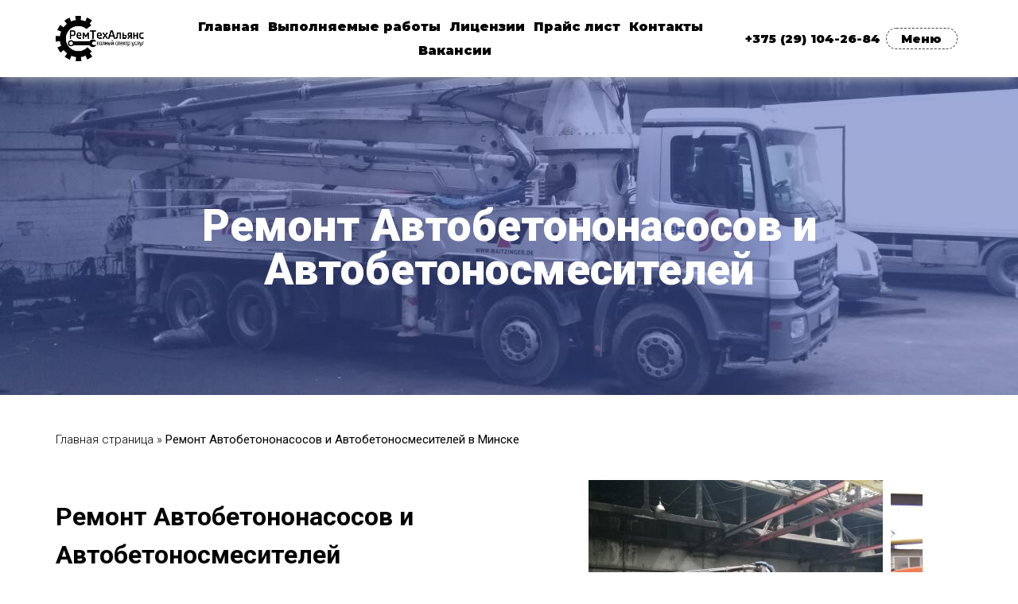

--- FILE ---
content_type: text/html; charset=UTF-8
request_url: http://www.xn----8sbaaip2bmjfeesjyd.xn--90ais/remont-betononasosov-i-betonosmesitelej-v-minske/
body_size: 19592
content:
<!DOCTYPE html>
<html lang="ru-RU">
<head>
	<meta charset="UTF-8">
	<meta name="viewport" content="width=device-width, initial-scale=1.0, viewport-fit=cover" />		<title>Ремонт автобетононасосов и автобетоносмесителей в Минске</title>
<meta name='robots' content='max-image-preview:large' />

<!-- This site is optimized with the Yoast SEO plugin v12.4 - https://yoast.com/wordpress/plugins/seo/ -->
<meta name="description" content="Ремонт автобетононасосов и автобетоносмесителей, техническое обслуживание, диагностика, сварочные работы, покраска, электрика. Срочный Выезд на место!"/>
<meta name="robots" content="max-snippet:-1, max-image-preview:large, max-video-preview:-1"/>
<link rel="canonical" href="http://www.xn----8sbaaip2bmjfeesjyd.xn--90ais/remont-betononasosov-i-betonosmesitelej-v-minske/" />
<meta property="og:locale" content="ru_RU" />
<meta property="og:type" content="article" />
<meta property="og:title" content="Ремонт автобетононасосов и автобетоносмесителей в Минске" />
<meta property="og:description" content="Ремонт автобетононасосов и автобетоносмесителей, техническое обслуживание, диагностика, сварочные работы, покраска, электрика. Срочный Выезд на место!" />
<meta property="og:url" content="http://www.xn----8sbaaip2bmjfeesjyd.xn--90ais/remont-betononasosov-i-betonosmesitelej-v-minske/" />
<meta property="og:site_name" content="Ремонт спецтехники" />
<meta name="twitter:card" content="summary" />
<meta name="twitter:description" content="Ремонт автобетононасосов и автобетоносмесителей, техническое обслуживание, диагностика, сварочные работы, покраска, электрика. Срочный Выезд на место!" />
<meta name="twitter:title" content="Ремонт автобетононасосов и автобетоносмесителей в Минске" />
<script type='application/ld+json' class='yoast-schema-graph yoast-schema-graph--main'>{"@context":"https://schema.org","@graph":[{"@type":"WebSite","@id":"http://www.xn----8sbaaip2bmjfeesjyd.xn--90ais/#website","url":"http://www.xn----8sbaaip2bmjfeesjyd.xn--90ais/","name":"\u0420\u0435\u043c\u043e\u043d\u0442 \u0441\u043f\u0435\u0446\u0442\u0435\u0445\u043d\u0438\u043a\u0438","potentialAction":{"@type":"SearchAction","target":"http://www.xn----8sbaaip2bmjfeesjyd.xn--90ais/?s={search_term_string}","query-input":"required name=search_term_string"}},{"@type":"WebPage","@id":"http://www.xn----8sbaaip2bmjfeesjyd.xn--90ais/remont-betononasosov-i-betonosmesitelej-v-minske/#webpage","url":"http://www.xn----8sbaaip2bmjfeesjyd.xn--90ais/remont-betononasosov-i-betonosmesitelej-v-minske/","inLanguage":"ru-RU","name":"\u0420\u0435\u043c\u043e\u043d\u0442 \u0430\u0432\u0442\u043e\u0431\u0435\u0442\u043e\u043d\u043e\u043d\u0430\u0441\u043e\u0441\u043e\u0432 \u0438 \u0430\u0432\u0442\u043e\u0431\u0435\u0442\u043e\u043d\u043e\u0441\u043c\u0435\u0441\u0438\u0442\u0435\u043b\u0435\u0439 \u0432 \u041c\u0438\u043d\u0441\u043a\u0435","isPartOf":{"@id":"http://www.xn----8sbaaip2bmjfeesjyd.xn--90ais/#website"},"datePublished":"2017-07-11T18:11:48+03:00","dateModified":"2019-08-27T07:44:54+03:00","description":"\u0420\u0435\u043c\u043e\u043d\u0442 \u0430\u0432\u0442\u043e\u0431\u0435\u0442\u043e\u043d\u043e\u043d\u0430\u0441\u043e\u0441\u043e\u0432 \u0438 \u0430\u0432\u0442\u043e\u0431\u0435\u0442\u043e\u043d\u043e\u0441\u043c\u0435\u0441\u0438\u0442\u0435\u043b\u0435\u0439, \u0442\u0435\u0445\u043d\u0438\u0447\u0435\u0441\u043a\u043e\u0435 \u043e\u0431\u0441\u043b\u0443\u0436\u0438\u0432\u0430\u043d\u0438\u0435, \u0434\u0438\u0430\u0433\u043d\u043e\u0441\u0442\u0438\u043a\u0430, \u0441\u0432\u0430\u0440\u043e\u0447\u043d\u044b\u0435 \u0440\u0430\u0431\u043e\u0442\u044b, \u043f\u043e\u043a\u0440\u0430\u0441\u043a\u0430, \u044d\u043b\u0435\u043a\u0442\u0440\u0438\u043a\u0430. \u0421\u0440\u043e\u0447\u043d\u044b\u0439 \u0412\u044b\u0435\u0437\u0434 \u043d\u0430 \u043c\u0435\u0441\u0442\u043e!","breadcrumb":{"@id":"http://www.xn----8sbaaip2bmjfeesjyd.xn--90ais/remont-betononasosov-i-betonosmesitelej-v-minske/#breadcrumb"}},{"@type":"BreadcrumbList","@id":"http://www.xn----8sbaaip2bmjfeesjyd.xn--90ais/remont-betononasosov-i-betonosmesitelej-v-minske/#breadcrumb","itemListElement":[{"@type":"ListItem","position":1,"item":{"@type":"WebPage","@id":"http://www.xn----8sbaaip2bmjfeesjyd.xn--90ais/","url":"http://www.xn----8sbaaip2bmjfeesjyd.xn--90ais/","name":"\u0413\u043b\u0430\u0432\u043d\u0430\u044f \u0441\u0442\u0440\u0430\u043d\u0438\u0446\u0430"}},{"@type":"ListItem","position":2,"item":{"@type":"WebPage","@id":"http://www.xn----8sbaaip2bmjfeesjyd.xn--90ais/remont-betononasosov-i-betonosmesitelej-v-minske/","url":"http://www.xn----8sbaaip2bmjfeesjyd.xn--90ais/remont-betononasosov-i-betonosmesitelej-v-minske/","name":"\u0420\u0435\u043c\u043e\u043d\u0442 \u0410\u0432\u0442\u043e\u0431\u0435\u0442\u043e\u043d\u043e\u043d\u0430\u0441\u043e\u0441\u043e\u0432 \u0438 \u0410\u0432\u0442\u043e\u0431\u0435\u0442\u043e\u043d\u043e\u0441\u043c\u0435\u0441\u0438\u0442\u0435\u043b\u0435\u0439 \u0432 \u041c\u0438\u043d\u0441\u043a\u0435"}}]}]}</script>
<!-- / Yoast SEO plugin. -->

<link rel='dns-prefetch' href='//fonts.googleapis.com' />
<link rel="alternate" type="application/rss+xml" title="Ремонт спецтехники &raquo; Лента" href="http://www.xn----8sbaaip2bmjfeesjyd.xn--90ais/feed/" />
<link rel="alternate" type="application/rss+xml" title="Ремонт спецтехники &raquo; Лента комментариев" href="http://www.xn----8sbaaip2bmjfeesjyd.xn--90ais/comments/feed/" />
<script type="text/javascript">
window._wpemojiSettings = {"baseUrl":"https:\/\/s.w.org\/images\/core\/emoji\/14.0.0\/72x72\/","ext":".png","svgUrl":"https:\/\/s.w.org\/images\/core\/emoji\/14.0.0\/svg\/","svgExt":".svg","source":{"concatemoji":"http:\/\/www.xn----8sbaaip2bmjfeesjyd.xn--90ais\/wp-includes\/js\/wp-emoji-release.min.js?ver=6.1"}};
/*! This file is auto-generated */
!function(e,a,t){var n,r,o,i=a.createElement("canvas"),p=i.getContext&&i.getContext("2d");function s(e,t){var a=String.fromCharCode,e=(p.clearRect(0,0,i.width,i.height),p.fillText(a.apply(this,e),0,0),i.toDataURL());return p.clearRect(0,0,i.width,i.height),p.fillText(a.apply(this,t),0,0),e===i.toDataURL()}function c(e){var t=a.createElement("script");t.src=e,t.defer=t.type="text/javascript",a.getElementsByTagName("head")[0].appendChild(t)}for(o=Array("flag","emoji"),t.supports={everything:!0,everythingExceptFlag:!0},r=0;r<o.length;r++)t.supports[o[r]]=function(e){if(p&&p.fillText)switch(p.textBaseline="top",p.font="600 32px Arial",e){case"flag":return s([127987,65039,8205,9895,65039],[127987,65039,8203,9895,65039])?!1:!s([55356,56826,55356,56819],[55356,56826,8203,55356,56819])&&!s([55356,57332,56128,56423,56128,56418,56128,56421,56128,56430,56128,56423,56128,56447],[55356,57332,8203,56128,56423,8203,56128,56418,8203,56128,56421,8203,56128,56430,8203,56128,56423,8203,56128,56447]);case"emoji":return!s([129777,127995,8205,129778,127999],[129777,127995,8203,129778,127999])}return!1}(o[r]),t.supports.everything=t.supports.everything&&t.supports[o[r]],"flag"!==o[r]&&(t.supports.everythingExceptFlag=t.supports.everythingExceptFlag&&t.supports[o[r]]);t.supports.everythingExceptFlag=t.supports.everythingExceptFlag&&!t.supports.flag,t.DOMReady=!1,t.readyCallback=function(){t.DOMReady=!0},t.supports.everything||(n=function(){t.readyCallback()},a.addEventListener?(a.addEventListener("DOMContentLoaded",n,!1),e.addEventListener("load",n,!1)):(e.attachEvent("onload",n),a.attachEvent("onreadystatechange",function(){"complete"===a.readyState&&t.readyCallback()})),(e=t.source||{}).concatemoji?c(e.concatemoji):e.wpemoji&&e.twemoji&&(c(e.twemoji),c(e.wpemoji)))}(window,document,window._wpemojiSettings);
</script>
<style type="text/css">
img.wp-smiley,
img.emoji {
	display: inline !important;
	border: none !important;
	box-shadow: none !important;
	height: 1em !important;
	width: 1em !important;
	margin: 0 0.07em !important;
	vertical-align: -0.1em !important;
	background: none !important;
	padding: 0 !important;
}
</style>
	<link rel='stylesheet' id='wp-block-library-css' href='http://www.xn----8sbaaip2bmjfeesjyd.xn--90ais/wp-includes/css/dist/block-library/style.min.css?ver=6.1' type='text/css' media='all' />
<link rel='stylesheet' id='classic-theme-styles-css' href='http://www.xn----8sbaaip2bmjfeesjyd.xn--90ais/wp-includes/css/classic-themes.min.css?ver=1' type='text/css' media='all' />
<style id='global-styles-inline-css' type='text/css'>
body{--wp--preset--color--black: #000000;--wp--preset--color--cyan-bluish-gray: #abb8c3;--wp--preset--color--white: #ffffff;--wp--preset--color--pale-pink: #f78da7;--wp--preset--color--vivid-red: #cf2e2e;--wp--preset--color--luminous-vivid-orange: #ff6900;--wp--preset--color--luminous-vivid-amber: #fcb900;--wp--preset--color--light-green-cyan: #7bdcb5;--wp--preset--color--vivid-green-cyan: #00d084;--wp--preset--color--pale-cyan-blue: #8ed1fc;--wp--preset--color--vivid-cyan-blue: #0693e3;--wp--preset--color--vivid-purple: #9b51e0;--wp--preset--gradient--vivid-cyan-blue-to-vivid-purple: linear-gradient(135deg,rgba(6,147,227,1) 0%,rgb(155,81,224) 100%);--wp--preset--gradient--light-green-cyan-to-vivid-green-cyan: linear-gradient(135deg,rgb(122,220,180) 0%,rgb(0,208,130) 100%);--wp--preset--gradient--luminous-vivid-amber-to-luminous-vivid-orange: linear-gradient(135deg,rgba(252,185,0,1) 0%,rgba(255,105,0,1) 100%);--wp--preset--gradient--luminous-vivid-orange-to-vivid-red: linear-gradient(135deg,rgba(255,105,0,1) 0%,rgb(207,46,46) 100%);--wp--preset--gradient--very-light-gray-to-cyan-bluish-gray: linear-gradient(135deg,rgb(238,238,238) 0%,rgb(169,184,195) 100%);--wp--preset--gradient--cool-to-warm-spectrum: linear-gradient(135deg,rgb(74,234,220) 0%,rgb(151,120,209) 20%,rgb(207,42,186) 40%,rgb(238,44,130) 60%,rgb(251,105,98) 80%,rgb(254,248,76) 100%);--wp--preset--gradient--blush-light-purple: linear-gradient(135deg,rgb(255,206,236) 0%,rgb(152,150,240) 100%);--wp--preset--gradient--blush-bordeaux: linear-gradient(135deg,rgb(254,205,165) 0%,rgb(254,45,45) 50%,rgb(107,0,62) 100%);--wp--preset--gradient--luminous-dusk: linear-gradient(135deg,rgb(255,203,112) 0%,rgb(199,81,192) 50%,rgb(65,88,208) 100%);--wp--preset--gradient--pale-ocean: linear-gradient(135deg,rgb(255,245,203) 0%,rgb(182,227,212) 50%,rgb(51,167,181) 100%);--wp--preset--gradient--electric-grass: linear-gradient(135deg,rgb(202,248,128) 0%,rgb(113,206,126) 100%);--wp--preset--gradient--midnight: linear-gradient(135deg,rgb(2,3,129) 0%,rgb(40,116,252) 100%);--wp--preset--duotone--dark-grayscale: url('#wp-duotone-dark-grayscale');--wp--preset--duotone--grayscale: url('#wp-duotone-grayscale');--wp--preset--duotone--purple-yellow: url('#wp-duotone-purple-yellow');--wp--preset--duotone--blue-red: url('#wp-duotone-blue-red');--wp--preset--duotone--midnight: url('#wp-duotone-midnight');--wp--preset--duotone--magenta-yellow: url('#wp-duotone-magenta-yellow');--wp--preset--duotone--purple-green: url('#wp-duotone-purple-green');--wp--preset--duotone--blue-orange: url('#wp-duotone-blue-orange');--wp--preset--font-size--small: 13px;--wp--preset--font-size--medium: 20px;--wp--preset--font-size--large: 36px;--wp--preset--font-size--x-large: 42px;--wp--preset--spacing--20: 0.44rem;--wp--preset--spacing--30: 0.67rem;--wp--preset--spacing--40: 1rem;--wp--preset--spacing--50: 1.5rem;--wp--preset--spacing--60: 2.25rem;--wp--preset--spacing--70: 3.38rem;--wp--preset--spacing--80: 5.06rem;}:where(.is-layout-flex){gap: 0.5em;}body .is-layout-flow > .alignleft{float: left;margin-inline-start: 0;margin-inline-end: 2em;}body .is-layout-flow > .alignright{float: right;margin-inline-start: 2em;margin-inline-end: 0;}body .is-layout-flow > .aligncenter{margin-left: auto !important;margin-right: auto !important;}body .is-layout-constrained > .alignleft{float: left;margin-inline-start: 0;margin-inline-end: 2em;}body .is-layout-constrained > .alignright{float: right;margin-inline-start: 2em;margin-inline-end: 0;}body .is-layout-constrained > .aligncenter{margin-left: auto !important;margin-right: auto !important;}body .is-layout-constrained > :where(:not(.alignleft):not(.alignright):not(.alignfull)){max-width: var(--wp--style--global--content-size);margin-left: auto !important;margin-right: auto !important;}body .is-layout-constrained > .alignwide{max-width: var(--wp--style--global--wide-size);}body .is-layout-flex{display: flex;}body .is-layout-flex{flex-wrap: wrap;align-items: center;}body .is-layout-flex > *{margin: 0;}:where(.wp-block-columns.is-layout-flex){gap: 2em;}.has-black-color{color: var(--wp--preset--color--black) !important;}.has-cyan-bluish-gray-color{color: var(--wp--preset--color--cyan-bluish-gray) !important;}.has-white-color{color: var(--wp--preset--color--white) !important;}.has-pale-pink-color{color: var(--wp--preset--color--pale-pink) !important;}.has-vivid-red-color{color: var(--wp--preset--color--vivid-red) !important;}.has-luminous-vivid-orange-color{color: var(--wp--preset--color--luminous-vivid-orange) !important;}.has-luminous-vivid-amber-color{color: var(--wp--preset--color--luminous-vivid-amber) !important;}.has-light-green-cyan-color{color: var(--wp--preset--color--light-green-cyan) !important;}.has-vivid-green-cyan-color{color: var(--wp--preset--color--vivid-green-cyan) !important;}.has-pale-cyan-blue-color{color: var(--wp--preset--color--pale-cyan-blue) !important;}.has-vivid-cyan-blue-color{color: var(--wp--preset--color--vivid-cyan-blue) !important;}.has-vivid-purple-color{color: var(--wp--preset--color--vivid-purple) !important;}.has-black-background-color{background-color: var(--wp--preset--color--black) !important;}.has-cyan-bluish-gray-background-color{background-color: var(--wp--preset--color--cyan-bluish-gray) !important;}.has-white-background-color{background-color: var(--wp--preset--color--white) !important;}.has-pale-pink-background-color{background-color: var(--wp--preset--color--pale-pink) !important;}.has-vivid-red-background-color{background-color: var(--wp--preset--color--vivid-red) !important;}.has-luminous-vivid-orange-background-color{background-color: var(--wp--preset--color--luminous-vivid-orange) !important;}.has-luminous-vivid-amber-background-color{background-color: var(--wp--preset--color--luminous-vivid-amber) !important;}.has-light-green-cyan-background-color{background-color: var(--wp--preset--color--light-green-cyan) !important;}.has-vivid-green-cyan-background-color{background-color: var(--wp--preset--color--vivid-green-cyan) !important;}.has-pale-cyan-blue-background-color{background-color: var(--wp--preset--color--pale-cyan-blue) !important;}.has-vivid-cyan-blue-background-color{background-color: var(--wp--preset--color--vivid-cyan-blue) !important;}.has-vivid-purple-background-color{background-color: var(--wp--preset--color--vivid-purple) !important;}.has-black-border-color{border-color: var(--wp--preset--color--black) !important;}.has-cyan-bluish-gray-border-color{border-color: var(--wp--preset--color--cyan-bluish-gray) !important;}.has-white-border-color{border-color: var(--wp--preset--color--white) !important;}.has-pale-pink-border-color{border-color: var(--wp--preset--color--pale-pink) !important;}.has-vivid-red-border-color{border-color: var(--wp--preset--color--vivid-red) !important;}.has-luminous-vivid-orange-border-color{border-color: var(--wp--preset--color--luminous-vivid-orange) !important;}.has-luminous-vivid-amber-border-color{border-color: var(--wp--preset--color--luminous-vivid-amber) !important;}.has-light-green-cyan-border-color{border-color: var(--wp--preset--color--light-green-cyan) !important;}.has-vivid-green-cyan-border-color{border-color: var(--wp--preset--color--vivid-green-cyan) !important;}.has-pale-cyan-blue-border-color{border-color: var(--wp--preset--color--pale-cyan-blue) !important;}.has-vivid-cyan-blue-border-color{border-color: var(--wp--preset--color--vivid-cyan-blue) !important;}.has-vivid-purple-border-color{border-color: var(--wp--preset--color--vivid-purple) !important;}.has-vivid-cyan-blue-to-vivid-purple-gradient-background{background: var(--wp--preset--gradient--vivid-cyan-blue-to-vivid-purple) !important;}.has-light-green-cyan-to-vivid-green-cyan-gradient-background{background: var(--wp--preset--gradient--light-green-cyan-to-vivid-green-cyan) !important;}.has-luminous-vivid-amber-to-luminous-vivid-orange-gradient-background{background: var(--wp--preset--gradient--luminous-vivid-amber-to-luminous-vivid-orange) !important;}.has-luminous-vivid-orange-to-vivid-red-gradient-background{background: var(--wp--preset--gradient--luminous-vivid-orange-to-vivid-red) !important;}.has-very-light-gray-to-cyan-bluish-gray-gradient-background{background: var(--wp--preset--gradient--very-light-gray-to-cyan-bluish-gray) !important;}.has-cool-to-warm-spectrum-gradient-background{background: var(--wp--preset--gradient--cool-to-warm-spectrum) !important;}.has-blush-light-purple-gradient-background{background: var(--wp--preset--gradient--blush-light-purple) !important;}.has-blush-bordeaux-gradient-background{background: var(--wp--preset--gradient--blush-bordeaux) !important;}.has-luminous-dusk-gradient-background{background: var(--wp--preset--gradient--luminous-dusk) !important;}.has-pale-ocean-gradient-background{background: var(--wp--preset--gradient--pale-ocean) !important;}.has-electric-grass-gradient-background{background: var(--wp--preset--gradient--electric-grass) !important;}.has-midnight-gradient-background{background: var(--wp--preset--gradient--midnight) !important;}.has-small-font-size{font-size: var(--wp--preset--font-size--small) !important;}.has-medium-font-size{font-size: var(--wp--preset--font-size--medium) !important;}.has-large-font-size{font-size: var(--wp--preset--font-size--large) !important;}.has-x-large-font-size{font-size: var(--wp--preset--font-size--x-large) !important;}
.wp-block-navigation a:where(:not(.wp-element-button)){color: inherit;}
:where(.wp-block-columns.is-layout-flex){gap: 2em;}
.wp-block-pullquote{font-size: 1.5em;line-height: 1.6;}
</style>
<link rel='stylesheet' id='cptch_stylesheet-css' href='http://www.xn----8sbaaip2bmjfeesjyd.xn--90ais/wp-content/plugins/captcha/css/front_end_style.css?ver=4.4.5' type='text/css' media='all' />
<link rel='stylesheet' id='dashicons-css' href='http://www.xn----8sbaaip2bmjfeesjyd.xn--90ais/wp-includes/css/dashicons.min.css?ver=6.1' type='text/css' media='all' />
<link rel='stylesheet' id='cptch_desktop_style-css' href='http://www.xn----8sbaaip2bmjfeesjyd.xn--90ais/wp-content/plugins/captcha/css/desktop_style.css?ver=4.4.5' type='text/css' media='all' />
<link rel='stylesheet' id='contact-form-7-css' href='http://www.xn----8sbaaip2bmjfeesjyd.xn--90ais/wp-content/plugins/contact-form-7/includes/css/styles.css?ver=5.1.4' type='text/css' media='all' />
<link rel='stylesheet' id='google-fonts-css' href='https://fonts.googleapis.com/css?family=Lato%3A400%2C500%2C600%2C700&#038;ver=2.2.5' type='text/css' media='all' />
<link rel='stylesheet' id='_s-style-css' href='http://www.xn----8sbaaip2bmjfeesjyd.xn--90ais/wp-content/themes/_s-master/style.css?ver=6.1' type='text/css' media='all' />
<link rel='stylesheet' id='elementor-icons-css' href='http://www.xn----8sbaaip2bmjfeesjyd.xn--90ais/wp-content/plugins/elementor/assets/lib/eicons/css/elementor-icons.min.css?ver=5.16.0' type='text/css' media='all' />
<link rel='stylesheet' id='elementor-frontend-legacy-css' href='http://www.xn----8sbaaip2bmjfeesjyd.xn--90ais/wp-content/plugins/elementor/assets/css/frontend-legacy.min.css?ver=3.8.0' type='text/css' media='all' />
<link rel='stylesheet' id='elementor-frontend-css' href='http://www.xn----8sbaaip2bmjfeesjyd.xn--90ais/wp-content/plugins/elementor/assets/css/frontend.min.css?ver=3.8.0' type='text/css' media='all' />
<link rel='stylesheet' id='elementor-post-2357-css' href='http://www.xn----8sbaaip2bmjfeesjyd.xn--90ais/wp-content/uploads/elementor/css/post-2357.css?ver=1667367478' type='text/css' media='all' />
<link rel='stylesheet' id='elementor-pro-css' href='http://www.xn----8sbaaip2bmjfeesjyd.xn--90ais/wp-content/plugins/elementor-pro/assets/css/frontend.min.css?ver=3.7.7' type='text/css' media='all' />
<link rel='stylesheet' id='font-awesome-css' href='http://www.xn----8sbaaip2bmjfeesjyd.xn--90ais/wp-content/plugins/elementor/assets/lib/font-awesome/css/font-awesome.min.css?ver=4.7.0' type='text/css' media='all' />
<link rel='stylesheet' id='elementor-global-css' href='http://www.xn----8sbaaip2bmjfeesjyd.xn--90ais/wp-content/uploads/elementor/css/global.css?ver=1667367618' type='text/css' media='all' />
<link rel='stylesheet' id='elementor-post-491-css' href='http://www.xn----8sbaaip2bmjfeesjyd.xn--90ais/wp-content/uploads/elementor/css/post-491.css?ver=1667480015' type='text/css' media='all' />
<link rel='stylesheet' id='elementor-post-2380-css' href='http://www.xn----8sbaaip2bmjfeesjyd.xn--90ais/wp-content/uploads/elementor/css/post-2380.css?ver=1667371612' type='text/css' media='all' />
<link rel='stylesheet' id='elementor-post-1382-css' href='http://www.xn----8sbaaip2bmjfeesjyd.xn--90ais/wp-content/uploads/elementor/css/post-1382.css?ver=1667456756' type='text/css' media='all' />
<link rel='stylesheet' id='elementor-post-1385-css' href='http://www.xn----8sbaaip2bmjfeesjyd.xn--90ais/wp-content/uploads/elementor/css/post-1385.css?ver=1667372479' type='text/css' media='all' />
<link rel='stylesheet' id='roboto-css' href='http://fonts.googleapis.com/css?family=Roboto%3A300%2C300italic%2C400%2C400italic%2C500%2C500italic%2C600%2C600italic%2C700%2C700italic&#038;ver=6.1' type='text/css' media='all' />
<link rel='stylesheet' id='google-fonts-1-css' href='https://fonts.googleapis.com/css?family=Roboto%3A100%2C100italic%2C200%2C200italic%2C300%2C300italic%2C400%2C400italic%2C500%2C500italic%2C600%2C600italic%2C700%2C700italic%2C800%2C800italic%2C900%2C900italic%7CRoboto+Slab%3A100%2C100italic%2C200%2C200italic%2C300%2C300italic%2C400%2C400italic%2C500%2C500italic%2C600%2C600italic%2C700%2C700italic%2C800%2C800italic%2C900%2C900italic%7CMontserrat%3A100%2C100italic%2C200%2C200italic%2C300%2C300italic%2C400%2C400italic%2C500%2C500italic%2C600%2C600italic%2C700%2C700italic%2C800%2C800italic%2C900%2C900italic&#038;display=auto&#038;subset=cyrillic&#038;ver=6.1' type='text/css' media='all' />
<script type='text/javascript' src='http://www.xn----8sbaaip2bmjfeesjyd.xn--90ais/wp-includes/js/jquery/jquery.min.js?ver=3.6.1' id='jquery-core-js'></script>
<script type='text/javascript' src='http://www.xn----8sbaaip2bmjfeesjyd.xn--90ais/wp-includes/js/jquery/jquery-migrate.min.js?ver=3.3.2' id='jquery-migrate-js'></script>
<link rel="https://api.w.org/" href="http://www.xn----8sbaaip2bmjfeesjyd.xn--90ais/wp-json/" /><link rel="alternate" type="application/json" href="http://www.xn----8sbaaip2bmjfeesjyd.xn--90ais/wp-json/wp/v2/pages/491" /><link rel="EditURI" type="application/rsd+xml" title="RSD" href="http://www.xn----8sbaaip2bmjfeesjyd.xn--90ais/xmlrpc.php?rsd" />
<link rel="wlwmanifest" type="application/wlwmanifest+xml" href="http://www.xn----8sbaaip2bmjfeesjyd.xn--90ais/wp-includes/wlwmanifest.xml" />
<meta name="generator" content="WordPress 6.1" />
<link rel='shortlink' href='http://www.xn----8sbaaip2bmjfeesjyd.xn--90ais/?p=491' />
<link rel="alternate" type="application/json+oembed" href="http://www.xn----8sbaaip2bmjfeesjyd.xn--90ais/wp-json/oembed/1.0/embed?url=http%3A%2F%2Fwww.xn----8sbaaip2bmjfeesjyd.xn--90ais%2Fremont-betononasosov-i-betonosmesitelej-v-minske%2F" />
<link rel="alternate" type="text/xml+oembed" href="http://www.xn----8sbaaip2bmjfeesjyd.xn--90ais/wp-json/oembed/1.0/embed?url=http%3A%2F%2Fwww.xn----8sbaaip2bmjfeesjyd.xn--90ais%2Fremont-betononasosov-i-betonosmesitelej-v-minske%2F&#038;format=xml" />
<style id="mystickymenu" type="text/css">#mysticky-nav { width:100%; position: static; }#mysticky-nav.wrapfixed { position:fixed; left: 0px; margin-top:0px;  z-index: 99990; -webkit-transition: 0.3s; -moz-transition: 0.3s; -o-transition: 0.3s; transition: 0.3s; -ms-filter:"progid:DXImageTransform.Microsoft.Alpha(Opacity=100)"; filter: alpha(opacity=100); opacity:1; background-color: #b9bcbf;}#mysticky-nav .myfixed { margin:0 auto; float:none; border:0px; background:none; max-width:100%; }</style>			<style type="text/css">
																											</style>
			<style>@import url("https://netdna.bootstrapcdn.com/font-awesome/4.1.0/css/font-awesome.min.css");</style><link rel="icon" href="http://www.xn----8sbaaip2bmjfeesjyd.xn--90ais/wp-content/uploads/2017/06/cropped-Logo-1-32x32.png" sizes="32x32" />
<link rel="icon" href="http://www.xn----8sbaaip2bmjfeesjyd.xn--90ais/wp-content/uploads/2017/06/cropped-Logo-1-192x192.png" sizes="192x192" />
<link rel="apple-touch-icon" href="http://www.xn----8sbaaip2bmjfeesjyd.xn--90ais/wp-content/uploads/2017/06/cropped-Logo-1-180x180.png" />
<meta name="msapplication-TileImage" content="http://www.xn----8sbaaip2bmjfeesjyd.xn--90ais/wp-content/uploads/2017/06/cropped-Logo-1-270x270.png" />
<style id="yellow-pencil">
/*
	The following CSS generated by Yellow Pencil Plugin.
	http://waspthemes.com/yellow-pencil
*/
.html_topbar_right p:nth-child(1) font{color:#0f0f0f;bottom:auto;font-size:15px;left:194px;font-weight:400;top:26px;position:relative;}#masthead .header-inner{width:866px;position:relative;left:-128px;}#masthead .flex-left .nav-spacing-medium{top:3px;width:85.8%;font-size:23px;font-weight:700;position:relative;left:111px;}.html_topbar_right a:nth-child(1) img{width:22px;}.html_topbar_right a:nth-child(2) img{width:18px;}.html_topbar_left p span{position:relative;font-size:19px !important;font-weight:400;}.html_topbar_right p font{font-style:normal;left:91px;position:relative;}.flex-right .nav-spacing-medium .html_topbar_right p font{font-family:'Roboto', sans-serif !important;}#masthead{position:relative;}.html_topbar_right p:nth-child(2){left:191px;position:relative;font-weight:300;font-family:Arial, Helvetica, sans-serif;font-size:8px;}#masthead .flex-left .nav-spacing-medium li{left:45px;position:relative;}#section_855707506 .section-content #row-845285639 .col:nth-child(1) .col-inner{font-family:'Ubuntu', sans-serif !important;}#section_855707506 .section-content #row-845285639 .col:nth-child(2) .col-inner{font-family:'Ubuntu', sans-serif !important;}#row-845285639 .col:nth-child(2) .col-inner{font-weight:600;}#row-845285639 .col:nth-child(1) .col-inner{font-weight:600;font-size:14px;}#wide-nav .flex-col .nav-top-link{color:#0f0f0f;font-size:19px;font-weight:500;text-transform:capitalize;-o-transform:capitalize;-moz-transform:capitalize;-webkit-transform:capitalize;}.container .flex-col .nav-spacing-medium .menu-item .nav-top-link{font-family:'Roboto', sans-serif !important;text-decoration:none !important;}#menu-niz{color:#ffffff;font-size:13px;font-family:'Roboto Mono', monospace !important;font-weight:700;}.footer-primary .copyright-footer{font-weight:600;color:#ffffff;}.last-reset p{font-weight:300;}#main #content .google-map .last-reset p{font-family:'Roboto', sans-serif !important;}#top-bar{background-color:#556270;}#row-800560386 .col a{color:#0f0f0f !important;font-weight:600;}.page-right-sidebar .row .col #secondary #block_widget-7 #row-800560386 .col .col-inner .banner .banner-inner .banner-layers .banner-layer .text .text-inner a{font-family:'Roboto', sans-serif !important;}.header-bottom-nav .menu-item:nth-child(4) .nav-top-link{color:#f61c1c !important;}#wide-nav{background-color:rgba(241,241,241,0.01);border-top-style:solid;border-bottom-style:none;border-color:#536270;border-width:1px;border-top-color:rgba(135,135,135,0.38);}#footer .absolute-footer{background-color:#536270;}.flex-left .nav-spacing-medium .html_topbar_left p span{font-family:Arial, Helvetica, sans-serif !important;}#logo a .header-logo{width:122.3%;max-width:122.3%;padding-right:37px;}.container .flex-col .header-bottom-nav .menu-item .nav-dropdown-full{width:756px !important;}.header-bottom-nav .menu-item .nav-dropdown{width:100685px;}#wide-nav .flex-col .header-bottom-nav{left:-108px;position:relative;}.header-inner .flex-left .nav-spacing-medium .html_topbar_left p:nth-child(1){left:-px !important;}.html_topbar_left p:nth-child(2) span img{margin-right:10px;}.html_topbar_left p:nth-child(1){left:-3px;top:-4px;position:relative;}.header-wrapper .header-bg-color{background-color:#ffffff;}#mega-menu-primary > .mega-menu-item > .mega-menu-link{background-color:#ffffff !important;}.mega-sub-menu .mega-menu-item .mega-menu-link{font-size:14px !important;font-weight:400 !important;text-transform:capitalize !important;-o-transform:capitalize !important;-moz-transform:capitalize !important;-webkit-transform:capitalize !important;}#mega-menu-primary .mega-menu-item ul{width:1237px !important;background-color:#f4f4f4 !important;border-bottom-left-radius:8px !important;border-bottom-right-radius:8px !important;border-top-right-radius:8px !important;border-top-left-radius:8px !important;}.mega-sub-menu .mega-menu-item{border-bottom-width:1px !important;border-bottom-style:none;border-right-width:1px !important;border-style:none;border-right-style:none;}#mega-menu-primary > .mega-menu-item:nth-child(4) .mega-menu-link:nth-child(1){font-weight:600 !important;}.plus-offcanvas-container .elementor-location-header .elementor-inner .elementor-section-wrap .elementor-top-section .elementor-container .elementor-row .elementor-top-column .elementor-column-wrap .elementor-widget-wrap .elementor-section-boxed:nth-child(1) .elementor-container .elementor-row .elementor-top-column .elementor-column-wrap .elementor-widget-wrap .elementor-nav-menu--indicator-classic .elementor-widget-container .elementor-nav-menu__container:nth-child(1) .elementor-nav-menu .menu-item:nth-child(4) .elementor-item{color:#0f0f0f !important;}.elementor-nav-menu--layout-horizontal .menu-item:nth-child(4) .elementor-item{color:#ffffff;}@media (max-width:849px){#masthead .header-inner{left:350px;position:relative;}}@media (max-width:782px){#masthead .header-inner{left:307px;position:relative;}}@media (max-width:600px){#masthead .header-inner{position:relative;left:199px;}}@media (max-width:549px){#masthead .header-inner{left:193px;position:relative;}}@media (max-width:500px){#masthead .header-inner{left:165px;position:relative;}}@media (max-width:400px){#logo a .header-logo{position:relative;left:-40px;}#masthead .header-inner{position:relative;left:139px;}}@media (max-width:320px){#masthead{padding-right:0px;height:119px;}#logo a .header-logo{width:186px;}#logo a{width:67.5%;}.nav-icon a{position:relative;left:-103px;}}@media (min-width:600px){#mega-menu-primary > .mega-menu-item > .mega-menu-link{color:#0f0f0f !important;font-size:19px !important;}#mega-menu-primary > .mega-menu-item:nth-child(4) .mega-menu-link:nth-child(1){color:#e30707 !important;}}#content{padding-top:30px;}
</style></head>
<body class="page-template page-template-elementor_header_footer page page-id-491 no-sidebar elementor-default elementor-template-full-width elementor-kit-2357 elementor-page elementor-page-491">

		<div data-elementor-type="header" data-elementor-id="1382" class="elementor elementor-1382 elementor-location-header">
					<div class="elementor-section-wrap">
								<section class="elementor-section elementor-top-section elementor-element elementor-element-1acc61e elementor-section-full_width elementor-section-height-default elementor-section-height-default" data-id="1acc61e" data-element_type="section" data-settings="{&quot;background_background&quot;:&quot;classic&quot;,&quot;sticky&quot;:&quot;top&quot;,&quot;sticky_on&quot;:[&quot;desktop&quot;,&quot;tablet&quot;,&quot;mobile&quot;],&quot;sticky_offset&quot;:0,&quot;sticky_effects_offset&quot;:0}">
						<div class="elementor-container elementor-column-gap-no">
							<div class="elementor-row">
					<div class="elementor-column elementor-col-100 elementor-top-column elementor-element elementor-element-dc5227a" data-id="dc5227a" data-element_type="column" data-settings="{&quot;background_background&quot;:&quot;classic&quot;}">
			<div class="elementor-column-wrap elementor-element-populated">
							<div class="elementor-widget-wrap">
						<section class="elementor-section elementor-top-section elementor-element elementor-element-d10b13a elementor-section-content-middle elementor-section-boxed elementor-section-height-default elementor-section-height-default" data-id="d10b13a" data-element_type="section" data-settings="{&quot;background_background&quot;:&quot;classic&quot;}">
							<div class="elementor-background-overlay"></div>
							<div class="elementor-container elementor-column-gap-default">
							<div class="elementor-row">
					<div class="elementor-column elementor-col-25 elementor-top-column elementor-element elementor-element-147bd27" data-id="147bd27" data-element_type="column" data-settings="{&quot;background_background&quot;:&quot;classic&quot;}">
			<div class="elementor-column-wrap elementor-element-populated">
							<div class="elementor-widget-wrap">
						<section class="elementor-section elementor-inner-section elementor-element elementor-element-51b9a32 elementor-section-content-middle elementor-section-boxed elementor-section-height-default elementor-section-height-default" data-id="51b9a32" data-element_type="section">
						<div class="elementor-container elementor-column-gap-no">
							<div class="elementor-row">
					<div class="elementor-column elementor-col-100 elementor-inner-column elementor-element elementor-element-fc9b557" data-id="fc9b557" data-element_type="column" data-settings="{&quot;background_background&quot;:&quot;classic&quot;}">
			<div class="elementor-column-wrap elementor-element-populated">
							<div class="elementor-widget-wrap">
						<div class="elementor-element elementor-element-a5c8861 elementor-widget elementor-widget-image" data-id="a5c8861" data-element_type="widget" data-widget_type="image.default">
				<div class="elementor-widget-container">
								<div class="elementor-image">
													<a href="http://www.xn----8sbaaip2bmjfeesjyd.xn--90ais/">
							<img width="800" height="411" src="http://www.xn----8sbaaip2bmjfeesjyd.xn--90ais/wp-content/uploads/2019/06/рем-тех-алянс-лого-чёрный.png" class="attachment-full size-full" alt="" loading="lazy" srcset="http://www.xn----8sbaaip2bmjfeesjyd.xn--90ais/wp-content/uploads/2019/06/рем-тех-алянс-лого-чёрный.png 800w, http://www.xn----8sbaaip2bmjfeesjyd.xn--90ais/wp-content/uploads/2019/06/рем-тех-алянс-лого-чёрный-300x154.png 300w, http://www.xn----8sbaaip2bmjfeesjyd.xn--90ais/wp-content/uploads/2019/06/рем-тех-алянс-лого-чёрный-768x395.png 768w" sizes="(max-width: 800px) 100vw, 800px" />								</a>
														</div>
						</div>
				</div>
						</div>
					</div>
		</div>
								</div>
					</div>
		</section>
						</div>
					</div>
		</div>
				<div class="elementor-column elementor-col-25 elementor-top-column elementor-element elementor-element-e57feaa elementor-hidden-tablet elementor-hidden-phone" data-id="e57feaa" data-element_type="column" data-settings="{&quot;background_background&quot;:&quot;classic&quot;}">
			<div class="elementor-column-wrap elementor-element-populated">
							<div class="elementor-widget-wrap">
						<div class="elementor-element elementor-element-1174f31 elementor-nav-menu__align-center elementor-nav-menu--stretch elementor-nav-menu__text-align-center elementor-hidden-tablet elementor-hidden-phone elementor-nav-menu--dropdown-tablet elementor-nav-menu--toggle elementor-nav-menu--burger elementor-widget elementor-widget-nav-menu" data-id="1174f31" data-element_type="widget" data-settings="{&quot;full_width&quot;:&quot;stretch&quot;,&quot;layout&quot;:&quot;horizontal&quot;,&quot;submenu_icon&quot;:{&quot;value&quot;:&quot;&lt;i class=\&quot;fa fa-caret-down\&quot;&gt;&lt;\/i&gt;&quot;,&quot;library&quot;:&quot;fa-solid&quot;},&quot;toggle&quot;:&quot;burger&quot;}" data-widget_type="nav-menu.default">
				<div class="elementor-widget-container">
						<nav migration_allowed="0" migrated="0" role="navigation" class="elementor-nav-menu--main elementor-nav-menu__container elementor-nav-menu--layout-horizontal e--pointer-underline e--animation-fade">
				<ul id="menu-1-1174f31" class="elementor-nav-menu"><li class="menu-item menu-item-type-post_type menu-item-object-page menu-item-home menu-item-1915"><a href="http://www.xn----8sbaaip2bmjfeesjyd.xn--90ais/" class="elementor-item">Главная</a></li>
<li class="menu-item menu-item-type-post_type menu-item-object-page menu-item-1919"><a href="http://www.xn----8sbaaip2bmjfeesjyd.xn--90ais/vypolnyaemye-raboty/" class="elementor-item">Выполняемые работы</a></li>
<li class="menu-item menu-item-type-post_type menu-item-object-page menu-item-1917"><a href="http://www.xn----8sbaaip2bmjfeesjyd.xn--90ais/licenzii/" class="elementor-item">Лицензии</a></li>
<li class="menu-item menu-item-type-post_type menu-item-object-page menu-item-1918"><a href="http://www.xn----8sbaaip2bmjfeesjyd.xn--90ais/prajs-list/" class="elementor-item">Прайс лист</a></li>
<li class="menu-item menu-item-type-post_type menu-item-object-page menu-item-1916"><a href="http://www.xn----8sbaaip2bmjfeesjyd.xn--90ais/kontakty/" class="elementor-item">Контакты</a></li>
<li class="menu-item menu-item-type-post_type menu-item-object-page menu-item-2472"><a href="http://www.xn----8sbaaip2bmjfeesjyd.xn--90ais/vakansii/" class="elementor-item">Вакансии</a></li>
</ul>			</nav>
					<div class="elementor-menu-toggle" role="button" tabindex="0" aria-label="Menu Toggle" aria-expanded="false">
			<i aria-hidden="true" role="presentation" class="elementor-menu-toggle__icon--open eicon-menu-bar"></i><i aria-hidden="true" role="presentation" class="elementor-menu-toggle__icon--close eicon-close"></i>			<span class="elementor-screen-only">Menu</span>
		</div>
			<nav class="elementor-nav-menu--dropdown elementor-nav-menu__container" role="navigation" aria-hidden="true">
				<ul id="menu-2-1174f31" class="elementor-nav-menu"><li class="menu-item menu-item-type-post_type menu-item-object-page menu-item-home menu-item-1915"><a href="http://www.xn----8sbaaip2bmjfeesjyd.xn--90ais/" class="elementor-item" tabindex="-1">Главная</a></li>
<li class="menu-item menu-item-type-post_type menu-item-object-page menu-item-1919"><a href="http://www.xn----8sbaaip2bmjfeesjyd.xn--90ais/vypolnyaemye-raboty/" class="elementor-item" tabindex="-1">Выполняемые работы</a></li>
<li class="menu-item menu-item-type-post_type menu-item-object-page menu-item-1917"><a href="http://www.xn----8sbaaip2bmjfeesjyd.xn--90ais/licenzii/" class="elementor-item" tabindex="-1">Лицензии</a></li>
<li class="menu-item menu-item-type-post_type menu-item-object-page menu-item-1918"><a href="http://www.xn----8sbaaip2bmjfeesjyd.xn--90ais/prajs-list/" class="elementor-item" tabindex="-1">Прайс лист</a></li>
<li class="menu-item menu-item-type-post_type menu-item-object-page menu-item-1916"><a href="http://www.xn----8sbaaip2bmjfeesjyd.xn--90ais/kontakty/" class="elementor-item" tabindex="-1">Контакты</a></li>
<li class="menu-item menu-item-type-post_type menu-item-object-page menu-item-2472"><a href="http://www.xn----8sbaaip2bmjfeesjyd.xn--90ais/vakansii/" class="elementor-item" tabindex="-1">Вакансии</a></li>
</ul>			</nav>
				</div>
				</div>
						</div>
					</div>
		</div>
				<div class="elementor-column elementor-col-25 elementor-top-column elementor-element elementor-element-03a9425 elementor-hidden-tablet elementor-hidden-phone" data-id="03a9425" data-element_type="column" data-settings="{&quot;background_background&quot;:&quot;classic&quot;}">
			<div class="elementor-column-wrap elementor-element-populated">
							<div class="elementor-widget-wrap">
						<div class="elementor-element elementor-element-bd76fa5 elementor-widget elementor-widget-heading" data-id="bd76fa5" data-element_type="widget" data-widget_type="heading.default">
				<div class="elementor-widget-container">
			<div class="elementor-heading-title elementor-size-default">+375 (29) 104-26-84</div>		</div>
				</div>
						</div>
					</div>
		</div>
				<div class="elementor-column elementor-col-25 elementor-top-column elementor-element elementor-element-0d753bd" data-id="0d753bd" data-element_type="column" data-settings="{&quot;background_background&quot;:&quot;classic&quot;}">
			<div class="elementor-column-wrap elementor-element-populated">
							<div class="elementor-widget-wrap">
						<div class="elementor-element elementor-element-d527ecc elementor-widget elementor-widget-heading" data-id="d527ecc" data-element_type="widget" data-widget_type="heading.default">
				<div class="elementor-widget-container">
			<div class="elementor-heading-title elementor-size-default"><a href="#elementor-action%3Aaction%3Dpopup%3Aopen%26settings%3DeyJpZCI6IjIzODAiLCJ0b2dnbGUiOmZhbHNlfQ%3D%3D">Меню</a></div>		</div>
				</div>
						</div>
					</div>
		</div>
								</div>
					</div>
		</section>
						</div>
					</div>
		</div>
								</div>
					</div>
		</section>
							</div>
				</div>
				<div data-elementor-type="wp-post" data-elementor-id="491" class="elementor elementor-491">
						<div class="elementor-inner">
				<div class="elementor-section-wrap">
									<section class="elementor-section elementor-top-section elementor-element elementor-element-39776db elementor-section-boxed elementor-section-height-default elementor-section-height-default" data-id="39776db" data-element_type="section" data-settings="{&quot;background_background&quot;:&quot;classic&quot;}">
							<div class="elementor-background-overlay"></div>
							<div class="elementor-container elementor-column-gap-default">
							<div class="elementor-row">
					<div class="elementor-column elementor-col-100 elementor-top-column elementor-element elementor-element-4218690" data-id="4218690" data-element_type="column">
			<div class="elementor-column-wrap elementor-element-populated">
							<div class="elementor-widget-wrap">
						<div class="elementor-element elementor-element-5635d05 elementor-widget elementor-widget-spacer" data-id="5635d05" data-element_type="widget" data-widget_type="spacer.default">
				<div class="elementor-widget-container">
					<div class="elementor-spacer">
			<div class="elementor-spacer-inner"></div>
		</div>
				</div>
				</div>
				<div class="elementor-element elementor-element-a6ad136 elementor-widget elementor-widget-heading" data-id="a6ad136" data-element_type="widget" data-widget_type="heading.default">
				<div class="elementor-widget-container">
			<h2 class="elementor-heading-title elementor-size-default">Ремонт Автобетононасосов и<br>Автобетоносмесителей</h2>		</div>
				</div>
				<div class="elementor-element elementor-element-9b2f06d elementor-widget elementor-widget-spacer" data-id="9b2f06d" data-element_type="widget" data-widget_type="spacer.default">
				<div class="elementor-widget-container">
					<div class="elementor-spacer">
			<div class="elementor-spacer-inner"></div>
		</div>
				</div>
				</div>
				<div class="elementor-element elementor-element-9006e35 elementor-widget elementor-widget-spacer" data-id="9006e35" data-element_type="widget" data-widget_type="spacer.default">
				<div class="elementor-widget-container">
					<div class="elementor-spacer">
			<div class="elementor-spacer-inner"></div>
		</div>
				</div>
				</div>
						</div>
					</div>
		</div>
								</div>
					</div>
		</section>
				<section class="elementor-section elementor-top-section elementor-element elementor-element-207e361 elementor-section-boxed elementor-section-height-default elementor-section-height-default" data-id="207e361" data-element_type="section">
						<div class="elementor-container elementor-column-gap-no">
							<div class="elementor-row">
					<div class="elementor-column elementor-col-100 elementor-top-column elementor-element elementor-element-f427eaf" data-id="f427eaf" data-element_type="column">
			<div class="elementor-column-wrap elementor-element-populated">
							<div class="elementor-widget-wrap">
						<section class="elementor-section elementor-inner-section elementor-element elementor-element-72506b4 elementor-section-boxed elementor-section-height-default elementor-section-height-default" data-id="72506b4" data-element_type="section">
						<div class="elementor-container elementor-column-gap-no">
							<div class="elementor-row">
					<div class="elementor-column elementor-col-100 elementor-inner-column elementor-element elementor-element-b761506" data-id="b761506" data-element_type="column">
			<div class="elementor-column-wrap elementor-element-populated">
							<div class="elementor-widget-wrap">
						<div class="elementor-element elementor-element-c2869a0 elementor-widget elementor-widget-spacer" data-id="c2869a0" data-element_type="widget" data-widget_type="spacer.default">
				<div class="elementor-widget-container">
					<div class="elementor-spacer">
			<div class="elementor-spacer-inner"></div>
		</div>
				</div>
				</div>
				<div class="elementor-element elementor-element-f728990 elementor-align-left elementor-widget elementor-widget-breadcrumbs" data-id="f728990" data-element_type="widget" data-widget_type="breadcrumbs.default">
				<div class="elementor-widget-container">
			<p id="breadcrumbs"><span><span><a href="http://www.xn----8sbaaip2bmjfeesjyd.xn--90ais/" >Главная страница</a> » <strong class="breadcrumb_last" aria-current="page">Ремонт Автобетононасосов и Автобетоносмесителей в Минске</strong></span></span></p>		</div>
				</div>
				<div class="elementor-element elementor-element-4ccc58f elementor-widget elementor-widget-spacer" data-id="4ccc58f" data-element_type="widget" data-widget_type="spacer.default">
				<div class="elementor-widget-container">
					<div class="elementor-spacer">
			<div class="elementor-spacer-inner"></div>
		</div>
				</div>
				</div>
						</div>
					</div>
		</div>
								</div>
					</div>
		</section>
						</div>
					</div>
		</div>
								</div>
					</div>
		</section>
				<section class="elementor-section elementor-top-section elementor-element elementor-element-5949135 elementor-section-boxed elementor-section-height-default elementor-section-height-default" data-id="5949135" data-element_type="section">
						<div class="elementor-container elementor-column-gap-no">
							<div class="elementor-row">
					<div class="elementor-column elementor-col-50 elementor-top-column elementor-element elementor-element-a789ba3" data-id="a789ba3" data-element_type="column">
			<div class="elementor-column-wrap elementor-element-populated">
							<div class="elementor-widget-wrap">
						<div class="elementor-element elementor-element-acf5d17 elementor-widget elementor-widget-text-editor" data-id="acf5d17" data-element_type="widget" data-widget_type="text-editor.default">
				<div class="elementor-widget-container">
								<div class="elementor-text-editor elementor-clearfix">
				<h1 style="text-align: left;">Ремонт Автобетононасосов и Автобетоносмесителей</h1><p>Наша компания занимается обслуживанием и ремонтом всех видов строительной техники, например, таких как автобетононасос и бетоносмеситель. Этот вид оборудования отличается достаточно высокой надежностью и выносливостью, но и ему периодически требуется ремонт, который должен проводиться только квалифицированными мастерами, с применением специального оборудования.</p><h2>Что может выйти из строя<br />в автобетононасосе?</h2><p style="text-align: left;">Наиболее уязвимыми элементами такой спецтехники являются:</p><ul><li style="text-align: left;">гидросистема;</li><li style="text-align: left;">электрооборудование;</li><li style="text-align: left;">бетоновод.</li></ul>					</div>
						</div>
				</div>
						</div>
					</div>
		</div>
				<div class="elementor-column elementor-col-50 elementor-top-column elementor-element elementor-element-5a8fb1f" data-id="5a8fb1f" data-element_type="column">
			<div class="elementor-column-wrap elementor-element-populated">
							<div class="elementor-widget-wrap">
						<div class="elementor-element elementor-element-ef0e2c1 elementor-skin-slideshow elementor-aspect-ratio-219 elementor-arrows-yes elementor-widget elementor-widget-media-carousel" data-id="ef0e2c1" data-element_type="widget" data-settings="{&quot;skin&quot;:&quot;slideshow&quot;,&quot;effect&quot;:&quot;slide&quot;,&quot;show_arrows&quot;:&quot;yes&quot;,&quot;speed&quot;:500,&quot;autoplay&quot;:&quot;yes&quot;,&quot;autoplay_speed&quot;:5000,&quot;loop&quot;:&quot;yes&quot;,&quot;pause_on_hover&quot;:&quot;yes&quot;,&quot;pause_on_interaction&quot;:&quot;yes&quot;,&quot;space_between&quot;:{&quot;unit&quot;:&quot;px&quot;,&quot;size&quot;:10,&quot;sizes&quot;:[]},&quot;space_between_tablet&quot;:{&quot;unit&quot;:&quot;px&quot;,&quot;size&quot;:10,&quot;sizes&quot;:[]},&quot;space_between_mobile&quot;:{&quot;unit&quot;:&quot;px&quot;,&quot;size&quot;:10,&quot;sizes&quot;:[]}}" data-widget_type="media-carousel.default">
				<div class="elementor-widget-container">
					<div class="elementor-swiper">
			<div class="elementor-main-swiper swiper-container">
				<div class="swiper-wrapper">
											<div class="swiper-slide">
									<div class="elementor-carousel-image" style="background-image: url(http://www.xn----8sbaaip2bmjfeesjyd.xn--90ais/wp-content/uploads/2017/07/Ремонт-бетононасоса-в-Минске.jpg)">

			
					</div>
								</div>
											<div class="swiper-slide">
									<div class="elementor-carousel-image" style="background-image: url(http://www.xn----8sbaaip2bmjfeesjyd.xn--90ais/wp-content/uploads/2017/07/1236013515.jpg)">

			
					</div>
								</div>
									</div>
																				<div class="elementor-swiper-button elementor-swiper-button-prev">
							<i aria-hidden="true" class="eicon-chevron-left"></i>							<span class="elementor-screen-only">Previous</span>
						</div>
						<div class="elementor-swiper-button elementor-swiper-button-next">
							<i aria-hidden="true" class="eicon-chevron-right"></i>							<span class="elementor-screen-only">Next</span>
						</div>
												</div>
		</div>
				<div class="elementor-swiper">
			<div class="elementor-thumbnails-swiper swiper-container">
				<div class="swiper-wrapper">
											<div class="swiper-slide">
									<div class="elementor-fit-aspect-ratio elementor-carousel-image" style="background-image: url(http://www.xn----8sbaaip2bmjfeesjyd.xn--90ais/wp-content/uploads/2017/07/Ремонт-бетононасоса-в-Минске.jpg)">

			
					</div>
								</div>
											<div class="swiper-slide">
									<div class="elementor-fit-aspect-ratio elementor-carousel-image" style="background-image: url(http://www.xn----8sbaaip2bmjfeesjyd.xn--90ais/wp-content/uploads/2017/07/1236013515.jpg)">

			
					</div>
								</div>
									</div>
																					</div>
		</div>
				</div>
				</div>
						</div>
					</div>
		</div>
								</div>
					</div>
		</section>
				<section class="elementor-section elementor-top-section elementor-element elementor-element-2cc79f8 elementor-section-boxed elementor-section-height-default elementor-section-height-default" data-id="2cc79f8" data-element_type="section">
						<div class="elementor-container elementor-column-gap-no">
							<div class="elementor-row">
					<div class="elementor-column elementor-col-100 elementor-top-column elementor-element elementor-element-128a38d" data-id="128a38d" data-element_type="column">
			<div class="elementor-column-wrap elementor-element-populated">
							<div class="elementor-widget-wrap">
						<div class="elementor-element elementor-element-bdcbfb0 elementor-widget elementor-widget-text-editor" data-id="bdcbfb0" data-element_type="widget" data-widget_type="text-editor.default">
				<div class="elementor-widget-container">
								<div class="elementor-text-editor elementor-clearfix">
				<p>Также, может выйти из строя приемный бункер, стрела, гидроцилиндры или гидронасос. Многое зависит от условий эксплуатации, периодичности квалифицированного технического обслуживания, изначального состояния техники.</p><h2 style="text-align: left;">Устраним любые неисправности</h2><p>В штате нашего сервиса работают опытные мастера, которые знают все «слабые» места такой техники. Благодаря профессиональному оборудованию можно выявить даже небольшую неисправность, не говоря о серьезной поломке, и быстро, качественно ее устранить. На складе сервиса всегда есть необходимые запчасти для каждой модели бетононасосов и бетоносмесителей, популярных в Беларуси, будь то шланг или приемный бункер, элемент электросистемы или гидравлики.</p><p>На все работы мы даем длительную гарантию. Что касается наших расценок, то они вполне скромные, по сравнению с качеством ремонта.</p><p>Кроме того, мы предлагаем техническое обслуживание бетононасосов, на регулярной основе – эта услуга позволит вашей технике работать максимально длительно и без поломок.</p>					</div>
						</div>
				</div>
						</div>
					</div>
		</div>
								</div>
					</div>
		</section>
				<section class="elementor-section elementor-top-section elementor-element elementor-element-065a5e3 elementor-section-boxed elementor-section-height-default elementor-section-height-default" data-id="065a5e3" data-element_type="section">
						<div class="elementor-container elementor-column-gap-default">
							<div class="elementor-row">
					<div class="elementor-column elementor-col-100 elementor-top-column elementor-element elementor-element-a25c12a" data-id="a25c12a" data-element_type="column">
			<div class="elementor-column-wrap elementor-element-populated">
							<div class="elementor-widget-wrap">
						<div class="elementor-element elementor-element-0637614 elementor-widget elementor-widget-spacer" data-id="0637614" data-element_type="widget" data-widget_type="spacer.default">
				<div class="elementor-widget-container">
					<div class="elementor-spacer">
			<div class="elementor-spacer-inner"></div>
		</div>
				</div>
				</div>
						</div>
					</div>
		</div>
								</div>
					</div>
		</section>
									</div>
			</div>
					</div>
				<div data-elementor-type="footer" data-elementor-id="1385" class="elementor elementor-1385 elementor-location-footer">
					<div class="elementor-section-wrap">
								<section class="elementor-section elementor-top-section elementor-element elementor-element-f8c6da3 elementor-section-boxed elementor-section-height-default elementor-section-height-default" data-id="f8c6da3" data-element_type="section" data-settings="{&quot;background_background&quot;:&quot;classic&quot;}">
						<div class="elementor-container elementor-column-gap-no">
							<div class="elementor-row">
					<div class="elementor-column elementor-col-100 elementor-top-column elementor-element elementor-element-80e624e" data-id="80e624e" data-element_type="column">
			<div class="elementor-column-wrap elementor-element-populated">
							<div class="elementor-widget-wrap">
						<section class="elementor-section elementor-inner-section elementor-element elementor-element-8a82d1e elementor-section-height-min-height elementor-section-content-top elementor-section-boxed elementor-section-height-default" data-id="8a82d1e" data-element_type="section">
						<div class="elementor-container elementor-column-gap-default">
							<div class="elementor-row">
					<div class="elementor-column elementor-col-25 elementor-inner-column elementor-element elementor-element-69f83ec" data-id="69f83ec" data-element_type="column">
			<div class="elementor-column-wrap elementor-element-populated">
							<div class="elementor-widget-wrap">
						<div class="elementor-element elementor-element-0aaca5d elementor-widget elementor-widget-spacer" data-id="0aaca5d" data-element_type="widget" data-widget_type="spacer.default">
				<div class="elementor-widget-container">
					<div class="elementor-spacer">
			<div class="elementor-spacer-inner"></div>
		</div>
				</div>
				</div>
				<div class="elementor-element elementor-element-29d6249 elementor-widget elementor-widget-image" data-id="29d6249" data-element_type="widget" data-widget_type="image.default">
				<div class="elementor-widget-container">
								<div class="elementor-image">
													<a href="http://www.xn----8sbaaip2bmjfeesjyd.xn--90ais/">
							<img width="640" height="329" src="http://www.xn----8sbaaip2bmjfeesjyd.xn--90ais/wp-content/uploads/2019/06/рем-тех-алянс-лого-чёрный.png" class="attachment-large size-large" alt="" loading="lazy" srcset="http://www.xn----8sbaaip2bmjfeesjyd.xn--90ais/wp-content/uploads/2019/06/рем-тех-алянс-лого-чёрный.png 800w, http://www.xn----8sbaaip2bmjfeesjyd.xn--90ais/wp-content/uploads/2019/06/рем-тех-алянс-лого-чёрный-300x154.png 300w, http://www.xn----8sbaaip2bmjfeesjyd.xn--90ais/wp-content/uploads/2019/06/рем-тех-алянс-лого-чёрный-768x395.png 768w" sizes="(max-width: 640px) 100vw, 640px" />								</a>
														</div>
						</div>
				</div>
				<div class="elementor-element elementor-element-9fb4dd7 elementor-widget elementor-widget-heading" data-id="9fb4dd7" data-element_type="widget" data-widget_type="heading.default">
				<div class="elementor-widget-container">
			<h2 class="elementor-heading-title elementor-size-default">Ремонт спецтехники от профессионалов  в Минске</h2>		</div>
				</div>
				<div class="elementor-element elementor-element-3c7ff25 elementor-widget elementor-widget-spacer" data-id="3c7ff25" data-element_type="widget" data-widget_type="spacer.default">
				<div class="elementor-widget-container">
					<div class="elementor-spacer">
			<div class="elementor-spacer-inner"></div>
		</div>
				</div>
				</div>
						</div>
					</div>
		</div>
				<div class="elementor-column elementor-col-25 elementor-inner-column elementor-element elementor-element-cdb00ef elementor-hidden-phone" data-id="cdb00ef" data-element_type="column">
			<div class="elementor-column-wrap elementor-element-populated">
							<div class="elementor-widget-wrap">
						<div class="elementor-element elementor-element-13f0dbc elementor-widget elementor-widget-spacer" data-id="13f0dbc" data-element_type="widget" data-widget_type="spacer.default">
				<div class="elementor-widget-container">
					<div class="elementor-spacer">
			<div class="elementor-spacer-inner"></div>
		</div>
				</div>
				</div>
				<div class="elementor-element elementor-element-add198e elementor-widget elementor-widget-heading" data-id="add198e" data-element_type="widget" data-widget_type="heading.default">
				<div class="elementor-widget-container">
			<h2 class="elementor-heading-title elementor-size-default">Навигация:</h2>		</div>
				</div>
				<div class="elementor-element elementor-element-886c946 elementor-widget elementor-widget-heading" data-id="886c946" data-element_type="widget" data-widget_type="heading.default">
				<div class="elementor-widget-container">
			<h2 class="elementor-heading-title elementor-size-default"><a href="http://www.xn----8sbaaip2bmjfeesjyd.xn--90ais/galereya-rabot/">Выполняемые работы</a></h2>		</div>
				</div>
				<div class="elementor-element elementor-element-fd87bbb elementor-widget elementor-widget-heading" data-id="fd87bbb" data-element_type="widget" data-widget_type="heading.default">
				<div class="elementor-widget-container">
			<h2 class="elementor-heading-title elementor-size-default"><a href="http://www.xn----8sbaaip2bmjfeesjyd.xn--90ais/vypolnyaemye-raboty/">Услуги</a></h2>		</div>
				</div>
				<div class="elementor-element elementor-element-5cfbca5 elementor-widget elementor-widget-heading" data-id="5cfbca5" data-element_type="widget" data-widget_type="heading.default">
				<div class="elementor-widget-container">
			<h2 class="elementor-heading-title elementor-size-default"><a href="http://www.xn----8sbaaip2bmjfeesjyd.xn--90ais/licenzii/">Лицензии</a></h2>		</div>
				</div>
				<div class="elementor-element elementor-element-8f09705 elementor-widget elementor-widget-heading" data-id="8f09705" data-element_type="widget" data-widget_type="heading.default">
				<div class="elementor-widget-container">
			<h2 class="elementor-heading-title elementor-size-default"><a href="http://www.xn----8sbaaip2bmjfeesjyd.xn--90ais/o-kompanii/">О Компании</a></h2>		</div>
				</div>
						</div>
					</div>
		</div>
				<div class="elementor-column elementor-col-25 elementor-inner-column elementor-element elementor-element-99c3069" data-id="99c3069" data-element_type="column">
			<div class="elementor-column-wrap elementor-element-populated">
							<div class="elementor-widget-wrap">
						<div class="elementor-element elementor-element-e947fbf elementor-widget elementor-widget-spacer" data-id="e947fbf" data-element_type="widget" data-widget_type="spacer.default">
				<div class="elementor-widget-container">
					<div class="elementor-spacer">
			<div class="elementor-spacer-inner"></div>
		</div>
				</div>
				</div>
				<div class="elementor-element elementor-element-b5c52d8 elementor-widget elementor-widget-heading" data-id="b5c52d8" data-element_type="widget" data-widget_type="heading.default">
				<div class="elementor-widget-container">
			<h2 class="elementor-heading-title elementor-size-default">Новости:</h2>		</div>
				</div>
				<div class="elementor-element elementor-element-ccd9752 elementor-widget elementor-widget-heading" data-id="ccd9752" data-element_type="widget" data-widget_type="heading.default">
				<div class="elementor-widget-container">
			<h2 class="elementor-heading-title elementor-size-default"><a href="http://www.xn----8sbaaip2bmjfeesjyd.xn--90ais/remont/remont-drobilki-drevesiny-jenz-700-kapitalnyj-i-tekushhij-remont-specoborudovaniya/">Ремонт дробилки древесины jenz 700. Капитальный и текущий ремонт спецоборудования</a></h2>		</div>
				</div>
				<div class="elementor-element elementor-element-16e9aad elementor-widget elementor-widget-heading" data-id="16e9aad" data-element_type="widget" data-widget_type="heading.default">
				<div class="elementor-widget-container">
			<h2 class="elementor-heading-title elementor-size-default"><a href="http://www.xn----8sbaaip2bmjfeesjyd.xn--90ais/remont/remont-avtovyshek-otechestvennogo-i-zarubezhnogo-proizvodstva/">Ремонт автовышек отечественного и зарубежного производства</a></h2>		</div>
				</div>
						</div>
					</div>
		</div>
				<div class="elementor-column elementor-col-25 elementor-inner-column elementor-element elementor-element-a99ebce" data-id="a99ebce" data-element_type="column">
			<div class="elementor-column-wrap elementor-element-populated">
							<div class="elementor-widget-wrap">
						<div class="elementor-element elementor-element-edbbf4a elementor-widget elementor-widget-spacer" data-id="edbbf4a" data-element_type="widget" data-widget_type="spacer.default">
				<div class="elementor-widget-container">
					<div class="elementor-spacer">
			<div class="elementor-spacer-inner"></div>
		</div>
				</div>
				</div>
				<div class="elementor-element elementor-element-dca17d3 elementor-hidden-tablet elementor-hidden-phone elementor-widget elementor-widget-heading" data-id="dca17d3" data-element_type="widget" data-widget_type="heading.default">
				<div class="elementor-widget-container">
			<h2 class="elementor-heading-title elementor-size-default">Последние работы:</h2>		</div>
				</div>
				<div class="elementor-element elementor-element-803cdf6 elementor-hidden-tablet elementor-hidden-phone elementor-pagination-position-outside elementor-widget elementor-widget-image-carousel" data-id="803cdf6" data-element_type="widget" data-settings="{&quot;slides_to_show&quot;:&quot;2&quot;,&quot;slides_to_scroll&quot;:&quot;1&quot;,&quot;navigation&quot;:&quot;dots&quot;,&quot;image_spacing_custom&quot;:{&quot;unit&quot;:&quot;px&quot;,&quot;size&quot;:10,&quot;sizes&quot;:[]},&quot;autoplay&quot;:&quot;yes&quot;,&quot;pause_on_hover&quot;:&quot;yes&quot;,&quot;pause_on_interaction&quot;:&quot;yes&quot;,&quot;autoplay_speed&quot;:5000,&quot;infinite&quot;:&quot;yes&quot;,&quot;speed&quot;:500}" data-widget_type="image-carousel.default">
				<div class="elementor-widget-container">
					<div class="elementor-image-carousel-wrapper swiper-container" dir="ltr">
			<div class="elementor-image-carousel swiper-wrapper">
								<div class="swiper-slide"><a data-elementor-open-lightbox="yes" data-elementor-lightbox-slideshow="803cdf6" data-elementor-lightbox-title="IMG-90df4895eeb74b8728df44f88a63eb66-V" e-action-hash="#elementor-action%3Aaction%3Dlightbox%26settings%[base64]%3D" href="http://www.xn----8sbaaip2bmjfeesjyd.xn--90ais/galereya-rabot/"><figure class="swiper-slide-inner"><img class="swiper-slide-image" src="http://www.xn----8sbaaip2bmjfeesjyd.xn--90ais/wp-content/uploads/2019/03/IMG-90df4895eeb74b8728df44f88a63eb66-V-300x225.jpg" alt="IMG-90df4895eeb74b8728df44f88a63eb66-V" /></figure></a></div><div class="swiper-slide"><a data-elementor-open-lightbox="yes" data-elementor-lightbox-slideshow="803cdf6" data-elementor-lightbox-title="IMG-17e2504a6513077b9cd34498220f8ee4-V" e-action-hash="#elementor-action%3Aaction%3Dlightbox%26settings%[base64]%3D" href="http://www.xn----8sbaaip2bmjfeesjyd.xn--90ais/galereya-rabot/"><figure class="swiper-slide-inner"><img class="swiper-slide-image" src="http://www.xn----8sbaaip2bmjfeesjyd.xn--90ais/wp-content/uploads/2019/03/IMG-17e2504a6513077b9cd34498220f8ee4-V-300x225.jpg" alt="IMG-17e2504a6513077b9cd34498220f8ee4-V" /></figure></a></div><div class="swiper-slide"><a data-elementor-open-lightbox="yes" data-elementor-lightbox-slideshow="803cdf6" data-elementor-lightbox-title="IMG-6c3a7ad476ff2b310d06a267b8e56078-V" e-action-hash="#elementor-action%3Aaction%3Dlightbox%26settings%[base64]%3D" href="http://www.xn----8sbaaip2bmjfeesjyd.xn--90ais/galereya-rabot/"><figure class="swiper-slide-inner"><img class="swiper-slide-image" src="http://www.xn----8sbaaip2bmjfeesjyd.xn--90ais/wp-content/uploads/2019/03/IMG-6c3a7ad476ff2b310d06a267b8e56078-V-300x225.jpg" alt="IMG-6c3a7ad476ff2b310d06a267b8e56078-V" /></figure></a></div><div class="swiper-slide"><a data-elementor-open-lightbox="yes" data-elementor-lightbox-slideshow="803cdf6" data-elementor-lightbox-title="IMG-3daa25c5546db66dd85c03fb97631bbd-V" e-action-hash="#elementor-action%3Aaction%3Dlightbox%26settings%[base64]%3D" href="http://www.xn----8sbaaip2bmjfeesjyd.xn--90ais/galereya-rabot/"><figure class="swiper-slide-inner"><img class="swiper-slide-image" src="http://www.xn----8sbaaip2bmjfeesjyd.xn--90ais/wp-content/uploads/2019/03/IMG-3daa25c5546db66dd85c03fb97631bbd-V-300x225.jpg" alt="IMG-3daa25c5546db66dd85c03fb97631bbd-V" /></figure></a></div>			</div>
												<div class="swiper-pagination"></div>
													</div>
				</div>
				</div>
				<div class="elementor-element elementor-element-40f6e72 elementor-widget elementor-widget-html" data-id="40f6e72" data-element_type="widget" data-widget_type="html.default">
				<div class="elementor-widget-container">
			<!-- Yandex.Metrika informer -->
<a href="https://metrika.yandex.ru/stat/?id=85503796&amp;from=informer"
target="_blank" rel="nofollow"><img src="https://informer.yandex.ru/informer/85503796/3_1_FFFFFFFF_EFEFEFFF_0_pageviews"
style="width:88px; height:31px; border:0;" alt="Яндекс.Метрика" title="Яндекс.Метрика: данные за сегодня (просмотры, визиты и уникальные посетители)" class="ym-advanced-informer" data-cid="85503796" data-lang="ru" /></a>
<!-- /Yandex.Metrika informer -->

<!-- Yandex.Metrika counter -->
<script type="text/javascript" >
   (function(m,e,t,r,i,k,a){m[i]=m[i]||function(){(m[i].a=m[i].a||[]).push(arguments)};
   m[i].l=1*new Date();k=e.createElement(t),a=e.getElementsByTagName(t)[0],k.async=1,k.src=r,a.parentNode.insertBefore(k,a)})
   (window, document, "script", "https://mc.yandex.ru/metrika/tag.js", "ym");

   ym(85503796, "init", {
        clickmap:true,
        trackLinks:true,
        accurateTrackBounce:true
   });
</script>
<noscript><div><img src="https://mc.yandex.ru/watch/85503796" style="position:absolute; left:-9999px;" alt="" /></div></noscript>
<!-- /Yandex.Metrika counter -->		</div>
				</div>
						</div>
					</div>
		</div>
								</div>
					</div>
		</section>
						</div>
					</div>
		</div>
								</div>
					</div>
		</section>
				<section class="elementor-section elementor-top-section elementor-element elementor-element-c41d979 elementor-section-content-middle elementor-section-boxed elementor-section-height-default elementor-section-height-default" data-id="c41d979" data-element_type="section" data-settings="{&quot;background_background&quot;:&quot;classic&quot;}">
						<div class="elementor-container elementor-column-gap-no">
							<div class="elementor-row">
					<div class="elementor-column elementor-col-100 elementor-top-column elementor-element elementor-element-0bd5d28" data-id="0bd5d28" data-element_type="column">
			<div class="elementor-column-wrap elementor-element-populated">
							<div class="elementor-widget-wrap">
						<section class="elementor-section elementor-inner-section elementor-element elementor-element-48ce4b0 elementor-section-content-middle elementor-section-boxed elementor-section-height-default elementor-section-height-default" data-id="48ce4b0" data-element_type="section">
						<div class="elementor-container elementor-column-gap-no">
							<div class="elementor-row">
					<div class="elementor-column elementor-col-100 elementor-inner-column elementor-element elementor-element-8db57d9" data-id="8db57d9" data-element_type="column">
			<div class="elementor-column-wrap elementor-element-populated">
							<div class="elementor-widget-wrap">
						<div class="elementor-element elementor-element-9036d4a elementor-widget elementor-widget-heading" data-id="9036d4a" data-element_type="widget" data-widget_type="heading.default">
				<div class="elementor-widget-container">
			<h2 class="elementor-heading-title elementor-size-default">© 2022г. ООО "Ремтехальянс" | Ремонт спецтехники. Все права защищены.</h2>		</div>
				</div>
						</div>
					</div>
		</div>
								</div>
					</div>
		</section>
						</div>
					</div>
		</div>
								</div>
					</div>
		</section>
							</div>
				</div>
		
		<div data-elementor-type="popup" data-elementor-id="2380" class="elementor elementor-2380 elementor-location-popup" data-elementor-settings="{&quot;entrance_animation&quot;:&quot;slideInRight&quot;,&quot;exit_animation&quot;:&quot;fadeInRight&quot;,&quot;entrance_animation_duration&quot;:{&quot;unit&quot;:&quot;px&quot;,&quot;size&quot;:1.2,&quot;sizes&quot;:[]},&quot;triggers&quot;:[],&quot;timing&quot;:[]}">
					<div class="elementor-section-wrap">
								<section class="elementor-section elementor-top-section elementor-element elementor-element-4462e93 elementor-section-height-full elementor-section-full_width elementor-section-items-stretch elementor-section-height-default" data-id="4462e93" data-element_type="section">
						<div class="elementor-container elementor-column-gap-default">
							<div class="elementor-row">
					<div class="elementor-column elementor-col-100 elementor-top-column elementor-element elementor-element-1376ed3" data-id="1376ed3" data-element_type="column">
			<div class="elementor-column-wrap elementor-element-populated">
							<div class="elementor-widget-wrap">
						<div class="elementor-element elementor-element-237e5ce elementor-widget__width-initial elementor-widget elementor-widget-image" data-id="237e5ce" data-element_type="widget" data-widget_type="image.default">
				<div class="elementor-widget-container">
								<div class="elementor-image">
													<a href="http://www.xn----8sbaaip2bmjfeesjyd.xn--90ais/">
							<img width="800" height="411" src="http://www.xn----8sbaaip2bmjfeesjyd.xn--90ais/wp-content/uploads/2017/07/рем-тех-алянс-лого.png" class="attachment-full size-full" alt="" loading="lazy" srcset="http://www.xn----8sbaaip2bmjfeesjyd.xn--90ais/wp-content/uploads/2017/07/рем-тех-алянс-лого.png 800w, http://www.xn----8sbaaip2bmjfeesjyd.xn--90ais/wp-content/uploads/2017/07/рем-тех-алянс-лого-300x154.png 300w, http://www.xn----8sbaaip2bmjfeesjyd.xn--90ais/wp-content/uploads/2017/07/рем-тех-алянс-лого-768x395.png 768w" sizes="(max-width: 800px) 100vw, 800px" />								</a>
														</div>
						</div>
				</div>
				<div class="elementor-element elementor-element-8231149 elementor-widget elementor-widget-heading" data-id="8231149" data-element_type="widget" data-widget_type="heading.default">
				<div class="elementor-widget-container">
			<h2 class="elementor-heading-title elementor-size-default">Качественный ремонт<br>спецтехники в Минске</h2>		</div>
				</div>
				<div class="elementor-element elementor-element-41e206e elementor-nav-menu__align-left elementor-nav-menu--dropdown-none elementor-widget elementor-widget-nav-menu" data-id="41e206e" data-element_type="widget" data-settings="{&quot;layout&quot;:&quot;vertical&quot;,&quot;submenu_icon&quot;:{&quot;value&quot;:&quot;&lt;i class=\&quot;fa fa-caret-down\&quot;&gt;&lt;\/i&gt;&quot;,&quot;library&quot;:&quot;fa-solid&quot;}}" data-widget_type="nav-menu.default">
				<div class="elementor-widget-container">
						<nav migration_allowed="0" migrated="0" role="navigation" class="elementor-nav-menu--main elementor-nav-menu__container elementor-nav-menu--layout-vertical e--pointer-underline e--animation-fade">
				<ul id="menu-1-41e206e" class="elementor-nav-menu sm-vertical"><li class="menu-item menu-item-type-post_type menu-item-object-page menu-item-home menu-item-1364"><a href="http://www.xn----8sbaaip2bmjfeesjyd.xn--90ais/" class="elementor-item">Главная</a></li>
<li class="menu-item menu-item-type-post_type menu-item-object-page menu-item-1372"><a href="http://www.xn----8sbaaip2bmjfeesjyd.xn--90ais/vypolnyaemye-raboty/" class="elementor-item">Выполняемые работы</a></li>
<li class="menu-item menu-item-type-post_type menu-item-object-page menu-item-1365"><a href="http://www.xn----8sbaaip2bmjfeesjyd.xn--90ais/poleznaya-informaciya/" class="elementor-item">Полезная информация</a></li>
<li class="menu-item menu-item-type-post_type menu-item-object-page menu-item-1366"><a href="http://www.xn----8sbaaip2bmjfeesjyd.xn--90ais/licenzii/" class="elementor-item">Лицензии</a></li>
<li class="menu-item menu-item-type-post_type menu-item-object-page menu-item-1367"><a href="http://www.xn----8sbaaip2bmjfeesjyd.xn--90ais/galereya-rabot/" class="elementor-item">Галерея работ</a></li>
<li class="menu-item menu-item-type-post_type menu-item-object-page menu-item-1371"><a href="http://www.xn----8sbaaip2bmjfeesjyd.xn--90ais/prajs-list/" class="elementor-item">Прайс лист</a></li>
<li class="menu-item menu-item-type-post_type menu-item-object-page menu-item-1370"><a href="http://www.xn----8sbaaip2bmjfeesjyd.xn--90ais/o-kompanii/" class="elementor-item">О Компании</a></li>
<li class="menu-item menu-item-type-post_type menu-item-object-page menu-item-1368"><a href="http://www.xn----8sbaaip2bmjfeesjyd.xn--90ais/kontakty/" class="elementor-item">Контакты</a></li>
<li class="menu-item menu-item-type-post_type menu-item-object-page menu-item-2474"><a href="http://www.xn----8sbaaip2bmjfeesjyd.xn--90ais/vakansii/" class="elementor-item">Вакансии</a></li>
</ul>			</nav>
					<div class="elementor-menu-toggle" role="button" tabindex="0" aria-label="Menu Toggle" aria-expanded="false">
			<i aria-hidden="true" role="presentation" class="elementor-menu-toggle__icon--open eicon-menu-bar"></i><i aria-hidden="true" role="presentation" class="elementor-menu-toggle__icon--close eicon-close"></i>			<span class="elementor-screen-only">Menu</span>
		</div>
			<nav class="elementor-nav-menu--dropdown elementor-nav-menu__container" role="navigation" aria-hidden="true">
				<ul id="menu-2-41e206e" class="elementor-nav-menu sm-vertical"><li class="menu-item menu-item-type-post_type menu-item-object-page menu-item-home menu-item-1364"><a href="http://www.xn----8sbaaip2bmjfeesjyd.xn--90ais/" class="elementor-item" tabindex="-1">Главная</a></li>
<li class="menu-item menu-item-type-post_type menu-item-object-page menu-item-1372"><a href="http://www.xn----8sbaaip2bmjfeesjyd.xn--90ais/vypolnyaemye-raboty/" class="elementor-item" tabindex="-1">Выполняемые работы</a></li>
<li class="menu-item menu-item-type-post_type menu-item-object-page menu-item-1365"><a href="http://www.xn----8sbaaip2bmjfeesjyd.xn--90ais/poleznaya-informaciya/" class="elementor-item" tabindex="-1">Полезная информация</a></li>
<li class="menu-item menu-item-type-post_type menu-item-object-page menu-item-1366"><a href="http://www.xn----8sbaaip2bmjfeesjyd.xn--90ais/licenzii/" class="elementor-item" tabindex="-1">Лицензии</a></li>
<li class="menu-item menu-item-type-post_type menu-item-object-page menu-item-1367"><a href="http://www.xn----8sbaaip2bmjfeesjyd.xn--90ais/galereya-rabot/" class="elementor-item" tabindex="-1">Галерея работ</a></li>
<li class="menu-item menu-item-type-post_type menu-item-object-page menu-item-1371"><a href="http://www.xn----8sbaaip2bmjfeesjyd.xn--90ais/prajs-list/" class="elementor-item" tabindex="-1">Прайс лист</a></li>
<li class="menu-item menu-item-type-post_type menu-item-object-page menu-item-1370"><a href="http://www.xn----8sbaaip2bmjfeesjyd.xn--90ais/o-kompanii/" class="elementor-item" tabindex="-1">О Компании</a></li>
<li class="menu-item menu-item-type-post_type menu-item-object-page menu-item-1368"><a href="http://www.xn----8sbaaip2bmjfeesjyd.xn--90ais/kontakty/" class="elementor-item" tabindex="-1">Контакты</a></li>
<li class="menu-item menu-item-type-post_type menu-item-object-page menu-item-2474"><a href="http://www.xn----8sbaaip2bmjfeesjyd.xn--90ais/vakansii/" class="elementor-item" tabindex="-1">Вакансии</a></li>
</ul>			</nav>
				</div>
				</div>
				<div class="elementor-element elementor-element-c50d2e3 elementor-widget elementor-widget-heading" data-id="c50d2e3" data-element_type="widget" data-widget_type="heading.default">
				<div class="elementor-widget-container">
			<h2 class="elementor-heading-title elementor-size-default">Телефоны:</h2>		</div>
				</div>
				<div class="elementor-element elementor-element-2075228 elementor-widget elementor-widget-heading" data-id="2075228" data-element_type="widget" data-widget_type="heading.default">
				<div class="elementor-widget-container">
			<h2 class="elementor-heading-title elementor-size-default">Vel: +375 (29) 104-26-84</h2>		</div>
				</div>
				<div class="elementor-element elementor-element-d9eabf7 elementor-widget elementor-widget-heading" data-id="d9eabf7" data-element_type="widget" data-widget_type="heading.default">
				<div class="elementor-widget-container">
			<h2 class="elementor-heading-title elementor-size-default">Life: +375 (25) 602-82-42</h2>		</div>
				</div>
				<div class="elementor-element elementor-element-1e46d7c elementor-widget elementor-widget-heading" data-id="1e46d7c" data-element_type="widget" data-widget_type="heading.default">
				<div class="elementor-widget-container">
			<h2 class="elementor-heading-title elementor-size-default">Офис: +375 (17) 291-08-77</h2>		</div>
				</div>
				<div class="elementor-element elementor-element-e603223 elementor-widget elementor-widget-spacer" data-id="e603223" data-element_type="widget" data-widget_type="spacer.default">
				<div class="elementor-widget-container">
					<div class="elementor-spacer">
			<div class="elementor-spacer-inner"></div>
		</div>
				</div>
				</div>
				<div class="elementor-element elementor-element-11fe4be elementor-widget elementor-widget-heading" data-id="11fe4be" data-element_type="widget" data-widget_type="heading.default">
				<div class="elementor-widget-container">
			<h2 class="elementor-heading-title elementor-size-default">Наша почта:</h2>		</div>
				</div>
				<div class="elementor-element elementor-element-5ca3973 elementor-widget elementor-widget-heading" data-id="5ca3973" data-element_type="widget" data-widget_type="heading.default">
				<div class="elementor-widget-container">
			<h2 class="elementor-heading-title elementor-size-default">remtex.info@yandex.by</h2>		</div>
				</div>
						</div>
					</div>
		</div>
								</div>
					</div>
		</section>
							</div>
				</div>
		<link rel='stylesheet' id='e-animations-css' href='http://www.xn----8sbaaip2bmjfeesjyd.xn--90ais/wp-content/plugins/elementor/assets/lib/animations/animations.min.css?ver=3.8.0' type='text/css' media='all' />
<script type='text/javascript' id='contact-form-7-js-extra'>
/* <![CDATA[ */
var wpcf7 = {"apiSettings":{"root":"http:\/\/www.xn----8sbaaip2bmjfeesjyd.xn--90ais\/wp-json\/contact-form-7\/v1","namespace":"contact-form-7\/v1"}};
/* ]]> */
</script>
<script type='text/javascript' src='http://www.xn----8sbaaip2bmjfeesjyd.xn--90ais/wp-content/plugins/contact-form-7/includes/js/scripts.js?ver=5.1.4' id='contact-form-7-js'></script>
<script type='text/javascript' src='http://www.xn----8sbaaip2bmjfeesjyd.xn--90ais/wp-content/plugins/mystickymenu/js/detectmobilebrowser.js?ver=2.2.5' id='detectmobilebrowser-js'></script>
<script type='text/javascript' id='mystickymenu-js-extra'>
/* <![CDATA[ */
var option = {"mystickyClass":".navbar","activationHeight":"0","disableWidth":"0","disableLargeWidth":"0","adminBar":"false","device_desktop":"1","device_mobile":"1","mystickyTransition":"slide","mysticky_disable_down":"false"};
/* ]]> */
</script>
<script type='text/javascript' src='http://www.xn----8sbaaip2bmjfeesjyd.xn--90ais/wp-content/plugins/mystickymenu/js/mystickymenu.min.js?ver=2.2.5' id='mystickymenu-js'></script>
<script type='text/javascript' src='http://www.xn----8sbaaip2bmjfeesjyd.xn--90ais/wp-content/themes/_s-master/js/navigation.js?ver=20151215' id='_s-navigation-js'></script>
<script type='text/javascript' src='http://www.xn----8sbaaip2bmjfeesjyd.xn--90ais/wp-content/themes/_s-master/js/skip-link-focus-fix.js?ver=20151215' id='_s-skip-link-focus-fix-js'></script>
<script type='text/javascript' src='http://www.xn----8sbaaip2bmjfeesjyd.xn--90ais/wp-content/plugins/elementor-pro/assets/lib/smartmenus/jquery.smartmenus.min.js?ver=1.0.1' id='smartmenus-js'></script>
<script type='text/javascript' src='http://www.xn----8sbaaip2bmjfeesjyd.xn--90ais/wp-includes/js/imagesloaded.min.js?ver=4.1.4' id='imagesloaded-js'></script>
<script type='text/javascript' src='http://www.xn----8sbaaip2bmjfeesjyd.xn--90ais/wp-content/plugins/elementor-pro/assets/js/webpack-pro.runtime.min.js?ver=3.7.7' id='elementor-pro-webpack-runtime-js'></script>
<script type='text/javascript' src='http://www.xn----8sbaaip2bmjfeesjyd.xn--90ais/wp-content/plugins/elementor/assets/js/webpack.runtime.min.js?ver=3.8.0' id='elementor-webpack-runtime-js'></script>
<script type='text/javascript' src='http://www.xn----8sbaaip2bmjfeesjyd.xn--90ais/wp-content/plugins/elementor/assets/js/frontend-modules.min.js?ver=3.8.0' id='elementor-frontend-modules-js'></script>
<script type='text/javascript' src='http://www.xn----8sbaaip2bmjfeesjyd.xn--90ais/wp-includes/js/dist/vendor/regenerator-runtime.min.js?ver=0.13.9' id='regenerator-runtime-js'></script>
<script type='text/javascript' src='http://www.xn----8sbaaip2bmjfeesjyd.xn--90ais/wp-includes/js/dist/vendor/wp-polyfill.min.js?ver=3.15.0' id='wp-polyfill-js'></script>
<script type='text/javascript' src='http://www.xn----8sbaaip2bmjfeesjyd.xn--90ais/wp-includes/js/dist/hooks.min.js?ver=4169d3cf8e8d95a3d6d5' id='wp-hooks-js'></script>
<script type='text/javascript' src='http://www.xn----8sbaaip2bmjfeesjyd.xn--90ais/wp-includes/js/dist/i18n.min.js?ver=9e794f35a71bb98672ae' id='wp-i18n-js'></script>
<script type='text/javascript' id='wp-i18n-js-after'>
wp.i18n.setLocaleData( { 'text direction\u0004ltr': [ 'ltr' ] } );
</script>
<script type='text/javascript' id='elementor-pro-frontend-js-before'>
var ElementorProFrontendConfig = {"ajaxurl":"http:\/\/www.xn----8sbaaip2bmjfeesjyd.xn--90ais\/wp-admin\/admin-ajax.php","nonce":"7e06ef7d7d","urls":{"assets":"http:\/\/www.xn----8sbaaip2bmjfeesjyd.xn--90ais\/wp-content\/plugins\/elementor-pro\/assets\/","rest":"http:\/\/www.xn----8sbaaip2bmjfeesjyd.xn--90ais\/wp-json\/"},"shareButtonsNetworks":{"facebook":{"title":"Facebook","has_counter":true},"twitter":{"title":"Twitter"},"linkedin":{"title":"LinkedIn","has_counter":true},"pinterest":{"title":"Pinterest","has_counter":true},"reddit":{"title":"Reddit","has_counter":true},"vk":{"title":"VK","has_counter":true},"odnoklassniki":{"title":"OK","has_counter":true},"tumblr":{"title":"Tumblr"},"digg":{"title":"Digg"},"skype":{"title":"Skype"},"stumbleupon":{"title":"StumbleUpon","has_counter":true},"mix":{"title":"Mix"},"telegram":{"title":"Telegram"},"pocket":{"title":"Pocket","has_counter":true},"xing":{"title":"XING","has_counter":true},"whatsapp":{"title":"WhatsApp"},"email":{"title":"Email"},"print":{"title":"Print"}},"facebook_sdk":{"lang":"ru_RU","app_id":""},"lottie":{"defaultAnimationUrl":"http:\/\/www.xn----8sbaaip2bmjfeesjyd.xn--90ais\/wp-content\/plugins\/elementor-pro\/modules\/lottie\/assets\/animations\/default.json"}};
</script>
<script type='text/javascript' src='http://www.xn----8sbaaip2bmjfeesjyd.xn--90ais/wp-content/plugins/elementor-pro/assets/js/frontend.min.js?ver=3.7.7' id='elementor-pro-frontend-js'></script>
<script type='text/javascript' src='http://www.xn----8sbaaip2bmjfeesjyd.xn--90ais/wp-content/plugins/elementor/assets/lib/waypoints/waypoints.min.js?ver=4.0.2' id='elementor-waypoints-js'></script>
<script type='text/javascript' src='http://www.xn----8sbaaip2bmjfeesjyd.xn--90ais/wp-includes/js/jquery/ui/core.min.js?ver=1.13.2' id='jquery-ui-core-js'></script>
<script type='text/javascript' src='http://www.xn----8sbaaip2bmjfeesjyd.xn--90ais/wp-content/plugins/elementor/assets/lib/swiper/swiper.min.js?ver=5.3.6' id='swiper-js'></script>
<script type='text/javascript' src='http://www.xn----8sbaaip2bmjfeesjyd.xn--90ais/wp-content/plugins/elementor/assets/lib/share-link/share-link.min.js?ver=3.8.0' id='share-link-js'></script>
<script type='text/javascript' src='http://www.xn----8sbaaip2bmjfeesjyd.xn--90ais/wp-content/plugins/elementor/assets/lib/dialog/dialog.min.js?ver=4.9.0' id='elementor-dialog-js'></script>
<script type='text/javascript' id='elementor-frontend-js-before'>
var elementorFrontendConfig = {"environmentMode":{"edit":false,"wpPreview":false,"isScriptDebug":false},"i18n":{"shareOnFacebook":"\u041f\u043e\u0434\u0435\u043b\u0438\u0442\u044c\u0441\u044f \u0432 Facebook","shareOnTwitter":"\u041f\u043e\u0434\u0435\u043b\u0438\u0442\u044c\u0441\u044f \u0432 Twitter","pinIt":"\u0417\u0430\u043f\u0438\u043d\u0438\u0442\u044c","download":"\u0421\u043a\u0430\u0447\u0430\u0442\u044c","downloadImage":"\u0421\u043a\u0430\u0447\u0430\u0442\u044c \u0438\u0437\u043e\u0431\u0440\u0430\u0436\u0435\u043d\u0438\u0435","fullscreen":"\u0412\u043e \u0432\u0435\u0441\u044c \u044d\u043a\u0440\u0430\u043d","zoom":"\u0423\u0432\u0435\u043b\u0438\u0447\u0435\u043d\u0438\u0435","share":"\u041f\u043e\u0434\u0435\u043b\u0438\u0442\u044c\u0441\u044f","playVideo":"\u041f\u0440\u043e\u0438\u0433\u0440\u0430\u0442\u044c \u0432\u0438\u0434\u0435\u043e","previous":"\u041d\u0430\u0437\u0430\u0434","next":"\u0414\u0430\u043b\u0435\u0435","close":"\u0417\u0430\u043a\u0440\u044b\u0442\u044c"},"is_rtl":false,"breakpoints":{"xs":0,"sm":480,"md":768,"lg":1025,"xl":1440,"xxl":1600},"responsive":{"breakpoints":{"mobile":{"label":"\u0422\u0435\u043b\u0435\u0444\u043e\u043d","value":767,"default_value":767,"direction":"max","is_enabled":true},"mobile_extra":{"label":"\u0422\u0435\u043b\u0435\u0444\u043e\u043d \u0414\u043e\u043f\u043e\u043b\u043d\u0438\u0442\u0435\u043b\u044c\u043d\u043e\u0435","value":880,"default_value":880,"direction":"max","is_enabled":false},"tablet":{"label":"\u041f\u043b\u0430\u043d\u0448\u0435\u0442","value":1024,"default_value":1024,"direction":"max","is_enabled":true},"tablet_extra":{"label":"\u041f\u043b\u0430\u043d\u0448\u0435\u0442 \u0414\u043e\u043f\u043e\u043b\u043d\u0438\u0442\u0435\u043b\u044c\u043d\u043e\u0435","value":1200,"default_value":1200,"direction":"max","is_enabled":false},"laptop":{"label":"\u041d\u043e\u0443\u0442\u0431\u0443\u043a","value":1366,"default_value":1366,"direction":"max","is_enabled":false},"widescreen":{"label":"\u0428\u0438\u0440\u043e\u043a\u043e\u0444\u043e\u0440\u043c\u0430\u0442\u043d\u044b\u0435","value":2400,"default_value":2400,"direction":"min","is_enabled":false}}},"version":"3.8.0","is_static":false,"experimentalFeatures":[],"urls":{"assets":"http:\/\/www.xn----8sbaaip2bmjfeesjyd.xn--90ais\/wp-content\/plugins\/elementor\/assets\/"},"settings":{"page":[],"editorPreferences":[]},"kit":{"active_breakpoints":["viewport_mobile","viewport_tablet"],"global_image_lightbox":"yes","lightbox_enable_counter":"yes","lightbox_enable_fullscreen":"yes","lightbox_enable_zoom":"yes","lightbox_enable_share":"yes","lightbox_title_src":"title","lightbox_description_src":"description"},"post":{"id":491,"title":"%D0%A0%D0%B5%D0%BC%D0%BE%D0%BD%D1%82%20%D0%B0%D0%B2%D1%82%D0%BE%D0%B1%D0%B5%D1%82%D0%BE%D0%BD%D0%BE%D0%BD%D0%B0%D1%81%D0%BE%D1%81%D0%BE%D0%B2%20%D0%B8%20%D0%B0%D0%B2%D1%82%D0%BE%D0%B1%D0%B5%D1%82%D0%BE%D0%BD%D0%BE%D1%81%D0%BC%D0%B5%D1%81%D0%B8%D1%82%D0%B5%D0%BB%D0%B5%D0%B9%20%D0%B2%20%D0%9C%D0%B8%D0%BD%D1%81%D0%BA%D0%B5","excerpt":"","featuredImage":false}};
</script>
<script type='text/javascript' src='http://www.xn----8sbaaip2bmjfeesjyd.xn--90ais/wp-content/plugins/elementor/assets/js/frontend.min.js?ver=3.8.0' id='elementor-frontend-js'></script>
<script type='text/javascript' src='http://www.xn----8sbaaip2bmjfeesjyd.xn--90ais/wp-content/plugins/elementor-pro/assets/js/preloaded-elements-handlers.min.js?ver=3.7.7' id='pro-preloaded-elements-handlers-js'></script>
<script type='text/javascript' src='http://www.xn----8sbaaip2bmjfeesjyd.xn--90ais/wp-content/plugins/elementor/assets/js/preloaded-modules.min.js?ver=3.8.0' id='preloaded-modules-js'></script>
<script type='text/javascript' src='http://www.xn----8sbaaip2bmjfeesjyd.xn--90ais/wp-content/plugins/elementor-pro/assets/lib/sticky/jquery.sticky.min.js?ver=3.7.7' id='e-sticky-js'></script>

</body>
</html>


--- FILE ---
content_type: text/css
request_url: http://www.xn----8sbaaip2bmjfeesjyd.xn--90ais/wp-content/uploads/elementor/css/post-491.css?ver=1667480015
body_size: 904
content:
.elementor-491 .elementor-element.elementor-element-39776db:not(.elementor-motion-effects-element-type-background), .elementor-491 .elementor-element.elementor-element-39776db > .elementor-motion-effects-container > .elementor-motion-effects-layer{background-image:url("http://www.xn----8sbaaip2bmjfeesjyd.xn--90ais/wp-content/uploads/2017/07/Ремонт-бетононасоса-в-Минске.jpg");background-position:bottom center;background-repeat:no-repeat;background-size:cover;}.elementor-491 .elementor-element.elementor-element-39776db > .elementor-background-overlay{background-color:#4054b2;opacity:0.5;transition:background 0.3s, border-radius 0.3s, opacity 0.3s;}.elementor-491 .elementor-element.elementor-element-39776db{transition:background 0.3s, border 0.3s, border-radius 0.3s, box-shadow 0.3s;margin-top:0px;margin-bottom:0px;z-index:0;}.elementor-491 .elementor-element.elementor-element-5635d05{--spacer-size:130px;}.elementor-491 .elementor-element.elementor-element-a6ad136{text-align:center;}.elementor-491 .elementor-element.elementor-element-a6ad136 .elementor-heading-title{color:#ffffff;font-size:55px;font-weight:900;}.elementor-491 .elementor-element.elementor-element-9b2f06d{--spacer-size:70px;}.elementor-491 .elementor-element.elementor-element-9006e35{--spacer-size:10px;}.elementor-491 .elementor-element.elementor-element-c2869a0{--spacer-size:10px;}.elementor-491 .elementor-element.elementor-element-f728990{font-family:"Roboto", Sans-serif;font-size:15px;font-weight:300;color:#000000;}.elementor-491 .elementor-element.elementor-element-f728990 a{color:#000000;}.elementor-491 .elementor-element.elementor-element-f728990 a:hover{color:#e0e0e0;}.elementor-491 .elementor-element.elementor-element-f728990 > .elementor-widget-container{margin:0px 0px 0px 0px;padding:0px 0px 0px 0px;}.elementor-491 .elementor-element.elementor-element-4ccc58f{--spacer-size:20px;}.elementor-491 .elementor-element.elementor-element-5949135{margin-top:0px;margin-bottom:0px;}.elementor-491 .elementor-element.elementor-element-a789ba3 > .elementor-element-populated{margin:0px 50px 0px 0px;--e-column-margin-right:50px;--e-column-margin-left:0px;}.elementor-491 .elementor-element.elementor-element-acf5d17{color:#000000;}.elementor-491 .elementor-element.elementor-element-5a8fb1f > .elementor-element-populated{margin:0px 50px 0px 0px;--e-column-margin-right:50px;--e-column-margin-left:0px;}.elementor-491 .elementor-element.elementor-element-ef0e2c1 .elementor-main-swiper{height:334px;}.elementor-491 .elementor-element.elementor-element-ef0e2c1.elementor-skin-slideshow .elementor-main-swiper{margin-bottom:10px;}.elementor-491 .elementor-element.elementor-element-ef0e2c1 .elementor-swiper-button{font-size:20px;}.elementor-491 .elementor-element.elementor-element-2cc79f8{margin-top:0px;margin-bottom:0px;}.elementor-491 .elementor-element.elementor-element-128a38d > .elementor-element-populated{margin:0px 50px 0px 0px;--e-column-margin-right:50px;--e-column-margin-left:0px;}.elementor-491 .elementor-element.elementor-element-bdcbfb0{color:#000000;}.elementor-491 .elementor-element.elementor-element-bdcbfb0 > .elementor-widget-container{margin:0px 0px 0px 0px;padding:0px 0px 0px 0px;}.elementor-491 .elementor-element.elementor-element-0637614{--spacer-size:50px;}@media(min-width:768px){.elementor-491 .elementor-element.elementor-element-a789ba3{width:58.73%;}.elementor-491 .elementor-element.elementor-element-5a8fb1f{width:41.27%;}}@media(min-width:1025px){.elementor-491 .elementor-element.elementor-element-39776db:not(.elementor-motion-effects-element-type-background), .elementor-491 .elementor-element.elementor-element-39776db > .elementor-motion-effects-container > .elementor-motion-effects-layer{background-attachment:fixed;}}@media(max-width:1024px){.elementor-491 .elementor-element.elementor-element-ef0e2c1.elementor-skin-slideshow .elementor-main-swiper{margin-bottom:10px;}}@media(max-width:767px){.elementor-491 .elementor-element.elementor-element-ef0e2c1.elementor-skin-slideshow .elementor-main-swiper{margin-bottom:10px;}}

--- FILE ---
content_type: text/css
request_url: http://www.xn----8sbaaip2bmjfeesjyd.xn--90ais/wp-content/uploads/elementor/css/post-2380.css?ver=1667371612
body_size: 1223
content:
.elementor-2380 .elementor-element.elementor-element-4462e93{margin-top:0px;margin-bottom:30px;}.elementor-2380 .elementor-element.elementor-element-1376ed3 > .elementor-column-wrap > .elementor-widget-wrap > .elementor-widget:not(.elementor-widget__width-auto):not(.elementor-widget__width-initial):not(:last-child):not(.elementor-absolute){margin-bottom:5px;}.elementor-2380 .elementor-element.elementor-element-1376ed3 > .elementor-element-populated{margin:0px 0px 0px 0px;--e-column-margin-right:0px;--e-column-margin-left:0px;}.elementor-2380 .elementor-element.elementor-element-1376ed3 > .elementor-element-populated > .elementor-widget-wrap{padding:20px 20px 20px 20px;}.elementor-2380 .elementor-element.elementor-element-237e5ce{text-align:left;width:301px;max-width:301px;}.elementor-2380 .elementor-element.elementor-element-237e5ce img{width:71%;max-width:71%;}.elementor-2380 .elementor-element.elementor-element-237e5ce > .elementor-widget-container{margin:0px 70px 5px 0px;padding:0px 0px 0px 0px;}.elementor-2380 .elementor-element.elementor-element-8231149 .elementor-heading-title{color:#000000;font-family:"Roboto", Sans-serif;font-size:12px;font-weight:400;line-height:1.5em;}.elementor-2380 .elementor-element.elementor-element-41e206e .elementor-nav-menu .elementor-item{font-family:"Montserrat", Sans-serif;font-size:14px;font-weight:600;}.elementor-2380 .elementor-element.elementor-element-41e206e .elementor-nav-menu--main .elementor-item{color:#0c0c0c;fill:#0c0c0c;padding-left:0px;padding-right:0px;padding-top:6px;padding-bottom:6px;}.elementor-2380 .elementor-element.elementor-element-41e206e .elementor-nav-menu--main .elementor-item:hover,
					.elementor-2380 .elementor-element.elementor-element-41e206e .elementor-nav-menu--main .elementor-item.elementor-item-active,
					.elementor-2380 .elementor-element.elementor-element-41e206e .elementor-nav-menu--main .elementor-item.highlighted,
					.elementor-2380 .elementor-element.elementor-element-41e206e .elementor-nav-menu--main .elementor-item:focus{color:#3C64FF;fill:#3C64FF;}.elementor-2380 .elementor-element.elementor-element-41e206e .elementor-nav-menu--main:not(.e--pointer-framed) .elementor-item:before,
					.elementor-2380 .elementor-element.elementor-element-41e206e .elementor-nav-menu--main:not(.e--pointer-framed) .elementor-item:after{background-color:#000000;}.elementor-2380 .elementor-element.elementor-element-41e206e .e--pointer-framed .elementor-item:before,
					.elementor-2380 .elementor-element.elementor-element-41e206e .e--pointer-framed .elementor-item:after{border-color:#000000;}.elementor-2380 .elementor-element.elementor-element-41e206e .e--pointer-framed .elementor-item:before{border-width:0px;}.elementor-2380 .elementor-element.elementor-element-41e206e .e--pointer-framed.e--animation-draw .elementor-item:before{border-width:0 0 0px 0px;}.elementor-2380 .elementor-element.elementor-element-41e206e .e--pointer-framed.e--animation-draw .elementor-item:after{border-width:0px 0px 0 0;}.elementor-2380 .elementor-element.elementor-element-41e206e .e--pointer-framed.e--animation-corners .elementor-item:before{border-width:0px 0 0 0px;}.elementor-2380 .elementor-element.elementor-element-41e206e .e--pointer-framed.e--animation-corners .elementor-item:after{border-width:0 0px 0px 0;}.elementor-2380 .elementor-element.elementor-element-41e206e .e--pointer-underline .elementor-item:after,
					 .elementor-2380 .elementor-element.elementor-element-41e206e .e--pointer-overline .elementor-item:before,
					 .elementor-2380 .elementor-element.elementor-element-41e206e .e--pointer-double-line .elementor-item:before,
					 .elementor-2380 .elementor-element.elementor-element-41e206e .e--pointer-double-line .elementor-item:after{height:0px;}.elementor-2380 .elementor-element.elementor-element-41e206e{--e-nav-menu-horizontal-menu-item-margin:calc( 1px / 2 );}.elementor-2380 .elementor-element.elementor-element-41e206e .elementor-nav-menu--main:not(.elementor-nav-menu--layout-horizontal) .elementor-nav-menu > li:not(:last-child){margin-bottom:1px;}.elementor-2380 .elementor-element.elementor-element-41e206e > .elementor-widget-container{margin:5px 0px 0px 0px;}.elementor-2380 .elementor-element.elementor-element-c50d2e3 .elementor-heading-title{color:#000000;font-family:"Roboto", Sans-serif;font-size:14px;font-weight:600;}.elementor-2380 .elementor-element.elementor-element-c50d2e3 > .elementor-widget-container{margin:0px 0px 5px 0px;}.elementor-2380 .elementor-element.elementor-element-2075228{text-align:left;}.elementor-2380 .elementor-element.elementor-element-2075228 .elementor-heading-title{color:#000000;font-size:14px;font-weight:600;}.elementor-2380 .elementor-element.elementor-element-2075228 > .elementor-widget-container{margin:0px 0px 0px 0px;}.elementor-2380 .elementor-element.elementor-element-d9eabf7{text-align:left;}.elementor-2380 .elementor-element.elementor-element-d9eabf7 .elementor-heading-title{color:#000000;font-size:14px;font-weight:600;}.elementor-2380 .elementor-element.elementor-element-d9eabf7 > .elementor-widget-container{margin:0px 0px 0px 0px;}.elementor-2380 .elementor-element.elementor-element-1e46d7c{text-align:left;}.elementor-2380 .elementor-element.elementor-element-1e46d7c .elementor-heading-title{color:#000000;font-size:14px;font-weight:600;}.elementor-2380 .elementor-element.elementor-element-1e46d7c > .elementor-widget-container{margin:0px 0px 0px 0px;}.elementor-2380 .elementor-element.elementor-element-e603223{--spacer-size:10px;}.elementor-2380 .elementor-element.elementor-element-11fe4be .elementor-heading-title{color:#000000;font-family:"Roboto", Sans-serif;font-size:14px;font-weight:600;}.elementor-2380 .elementor-element.elementor-element-5ca3973{text-align:left;}.elementor-2380 .elementor-element.elementor-element-5ca3973 .elementor-heading-title{color:#000000;font-size:14px;font-weight:600;}.elementor-2380 .elementor-element.elementor-element-5ca3973 > .elementor-widget-container{margin:0px 0px 0px 0px;}#elementor-popup-modal-2380 .dialog-message{width:257px;height:100vh;align-items:flex-start;}#elementor-popup-modal-2380{justify-content:flex-end;align-items:center;pointer-events:all;background-color:rgba(0,0,0,.8);}#elementor-popup-modal-2380 .dialog-close-button{display:flex;}#elementor-popup-modal-2380 .dialog-widget-content{animation-duration:1.2s;box-shadow:2px 8px 23px 3px rgba(0,0,0,0.2);}@media(max-width:767px){.elementor-2380 .elementor-element.elementor-element-237e5ce{text-align:left;}.elementor-2380 .elementor-element.elementor-element-237e5ce img{width:56%;}.elementor-2380 .elementor-element.elementor-element-41e206e .elementor-nav-menu--main .elementor-item{padding-top:1px;padding-bottom:1px;}.elementor-2380 .elementor-element.elementor-element-c50d2e3 > .elementor-widget-container{margin:20px 0px 0px 0px;}.elementor-2380 .elementor-element.elementor-element-e603223{--spacer-size:12px;}#elementor-popup-modal-2380 .dialog-message{width:329px;}}

--- FILE ---
content_type: text/css
request_url: http://www.xn----8sbaaip2bmjfeesjyd.xn--90ais/wp-content/uploads/elementor/css/post-1382.css?ver=1667456756
body_size: 2067
content:
.elementor-1382 .elementor-element.elementor-element-1acc61e:not(.elementor-motion-effects-element-type-background), .elementor-1382 .elementor-element.elementor-element-1acc61e > .elementor-motion-effects-container > .elementor-motion-effects-layer{background-color:#ffffff;}.elementor-1382 .elementor-element.elementor-element-1acc61e{transition:background 0.3s, border 0.3s, border-radius 0.3s, box-shadow 0.3s;z-index:533;}.elementor-1382 .elementor-element.elementor-element-1acc61e > .elementor-background-overlay{transition:background 0.3s, border-radius 0.3s, opacity 0.3s;}.elementor-1382 .elementor-element.elementor-element-dc5227a:not(.elementor-motion-effects-element-type-background) > .elementor-column-wrap, .elementor-1382 .elementor-element.elementor-element-dc5227a > .elementor-column-wrap > .elementor-motion-effects-container > .elementor-motion-effects-layer{background-color:rgba(0,0,0,0);}.elementor-1382 .elementor-element.elementor-element-dc5227a > .elementor-element-populated{transition:background 0.3s, border 0.3s, border-radius 0.3s, box-shadow 0.3s;}.elementor-1382 .elementor-element.elementor-element-dc5227a > .elementor-element-populated > .elementor-background-overlay{transition:background 0.3s, border-radius 0.3s, opacity 0.3s;}.elementor-1382 .elementor-element.elementor-element-d10b13a > .elementor-container > .elementor-row > .elementor-column > .elementor-column-wrap > .elementor-widget-wrap{align-content:center;align-items:center;}.elementor-1382 .elementor-element.elementor-element-d10b13a:not(.elementor-motion-effects-element-type-background), .elementor-1382 .elementor-element.elementor-element-d10b13a > .elementor-motion-effects-container > .elementor-motion-effects-layer{background-color:rgba(255,255,255,0);}.elementor-1382 .elementor-element.elementor-element-d10b13a > .elementor-background-overlay{background-color:#ffffff;opacity:0.5;transition:background 0.3s, border-radius 0.3s, opacity 0.3s;}.elementor-1382 .elementor-element.elementor-element-d10b13a{box-shadow:0px 10px 10px -6px rgba(209,209,209,0.55);transition:background 0.3s, border 0.3s, border-radius 0.3s, box-shadow 0.3s;margin-top:0px;margin-bottom:0px;padding:0px 0px 0px 0px;z-index:50;}.elementor-bc-flex-widget .elementor-1382 .elementor-element.elementor-element-147bd27.elementor-column .elementor-column-wrap{align-items:center;}.elementor-1382 .elementor-element.elementor-element-147bd27.elementor-column.elementor-element[data-element_type="column"] > .elementor-column-wrap.elementor-element-populated > .elementor-widget-wrap{align-content:center;align-items:center;}.elementor-1382 .elementor-element.elementor-element-147bd27:not(.elementor-motion-effects-element-type-background) > .elementor-column-wrap, .elementor-1382 .elementor-element.elementor-element-147bd27 > .elementor-column-wrap > .elementor-motion-effects-container > .elementor-motion-effects-layer{background-color:#ffffff;}.elementor-1382 .elementor-element.elementor-element-147bd27 > .elementor-element-populated, .elementor-1382 .elementor-element.elementor-element-147bd27 > .elementor-element-populated > .elementor-background-overlay, .elementor-1382 .elementor-element.elementor-element-147bd27 > .elementor-background-slideshow{border-radius:0px 0px 0px 0px;}.elementor-1382 .elementor-element.elementor-element-147bd27 > .elementor-element-populated{transition:background 0.3s, border 0.3s, border-radius 0.3s, box-shadow 0.3s;margin:0px 0px 0px 0px;--e-column-margin-right:0px;--e-column-margin-left:0px;}.elementor-1382 .elementor-element.elementor-element-147bd27 > .elementor-element-populated > .elementor-background-overlay{transition:background 0.3s, border-radius 0.3s, opacity 0.3s;}.elementor-1382 .elementor-element.elementor-element-147bd27 > .elementor-element-populated > .elementor-widget-wrap{padding:0px 0px 0px 0px;}.elementor-1382 .elementor-element.elementor-element-51b9a32 > .elementor-container > .elementor-row > .elementor-column > .elementor-column-wrap > .elementor-widget-wrap{align-content:center;align-items:center;}.elementor-1382 .elementor-element.elementor-element-51b9a32{margin-top:0px;margin-bottom:0px;padding:20px 0px 20px 0px;}.elementor-1382 .elementor-element.elementor-element-fc9b557:not(.elementor-motion-effects-element-type-background) > .elementor-column-wrap, .elementor-1382 .elementor-element.elementor-element-fc9b557 > .elementor-column-wrap > .elementor-motion-effects-container > .elementor-motion-effects-layer{background-color:rgba(0,0,0,0);}.elementor-1382 .elementor-element.elementor-element-fc9b557 > .elementor-element-populated{transition:background 0.3s, border 0.3s, border-radius 0.3s, box-shadow 0.3s;}.elementor-1382 .elementor-element.elementor-element-fc9b557 > .elementor-element-populated > .elementor-background-overlay{transition:background 0.3s, border-radius 0.3s, opacity 0.3s;}.elementor-1382 .elementor-element.elementor-element-a5c8861{text-align:left;}.elementor-1382 .elementor-element.elementor-element-a5c8861 img{width:100%;max-width:100%;}.elementor-1382 .elementor-element.elementor-element-a5c8861 > .elementor-widget-container{margin:0px 0px 0px 0px;padding:0px 0px 0px 0px;}.elementor-1382 .elementor-element.elementor-element-e57feaa:not(.elementor-motion-effects-element-type-background) > .elementor-column-wrap, .elementor-1382 .elementor-element.elementor-element-e57feaa > .elementor-column-wrap > .elementor-motion-effects-container > .elementor-motion-effects-layer{background-color:rgba(255,255,255,0);}.elementor-1382 .elementor-element.elementor-element-e57feaa > .elementor-element-populated, .elementor-1382 .elementor-element.elementor-element-e57feaa > .elementor-element-populated > .elementor-background-overlay, .elementor-1382 .elementor-element.elementor-element-e57feaa > .elementor-background-slideshow{border-radius:0px 0px 0px 0px;}.elementor-1382 .elementor-element.elementor-element-e57feaa > .elementor-element-populated{transition:background 0.3s, border 0.3s, border-radius 0.3s, box-shadow 0.3s;margin:0px 0px 0px 0px;--e-column-margin-right:0px;--e-column-margin-left:0px;}.elementor-1382 .elementor-element.elementor-element-e57feaa > .elementor-element-populated > .elementor-background-overlay{transition:background 0.3s, border-radius 0.3s, opacity 0.3s;}.elementor-1382 .elementor-element.elementor-element-e57feaa > .elementor-element-populated > .elementor-widget-wrap{padding:0px 0px 0px 0px;}.elementor-1382 .elementor-element.elementor-element-1174f31 .elementor-menu-toggle{margin:0 auto;}.elementor-1382 .elementor-element.elementor-element-1174f31 .elementor-nav-menu .elementor-item{font-family:"Montserrat", Sans-serif;font-size:16px;font-weight:900;}.elementor-1382 .elementor-element.elementor-element-1174f31 .elementor-nav-menu--main .elementor-item{color:#000000;fill:#000000;padding-left:0px;padding-right:0px;padding-top:5px;padding-bottom:5px;}.elementor-1382 .elementor-element.elementor-element-1174f31 .elementor-nav-menu--main .elementor-item:hover,
					.elementor-1382 .elementor-element.elementor-element-1174f31 .elementor-nav-menu--main .elementor-item.elementor-item-active,
					.elementor-1382 .elementor-element.elementor-element-1174f31 .elementor-nav-menu--main .elementor-item.highlighted,
					.elementor-1382 .elementor-element.elementor-element-1174f31 .elementor-nav-menu--main .elementor-item:focus{color:#3C64FF;fill:#3C64FF;}.elementor-1382 .elementor-element.elementor-element-1174f31 .elementor-nav-menu--main:not(.e--pointer-framed) .elementor-item:before,
					.elementor-1382 .elementor-element.elementor-element-1174f31 .elementor-nav-menu--main:not(.e--pointer-framed) .elementor-item:after{background-color:#ffffff;}.elementor-1382 .elementor-element.elementor-element-1174f31 .e--pointer-framed .elementor-item:before,
					.elementor-1382 .elementor-element.elementor-element-1174f31 .e--pointer-framed .elementor-item:after{border-color:#ffffff;}.elementor-1382 .elementor-element.elementor-element-1174f31 .elementor-nav-menu--main .elementor-item.elementor-item-active{color:#3C64FF;}.elementor-1382 .elementor-element.elementor-element-1174f31 .elementor-nav-menu--main:not(.e--pointer-framed) .elementor-item.elementor-item-active:before,
					.elementor-1382 .elementor-element.elementor-element-1174f31 .elementor-nav-menu--main:not(.e--pointer-framed) .elementor-item.elementor-item-active:after{background-color:#000000;}.elementor-1382 .elementor-element.elementor-element-1174f31 .e--pointer-framed .elementor-item.elementor-item-active:before,
					.elementor-1382 .elementor-element.elementor-element-1174f31 .e--pointer-framed .elementor-item.elementor-item-active:after{border-color:#000000;}.elementor-1382 .elementor-element.elementor-element-1174f31 .e--pointer-framed .elementor-item:before{border-width:1px;}.elementor-1382 .elementor-element.elementor-element-1174f31 .e--pointer-framed.e--animation-draw .elementor-item:before{border-width:0 0 1px 1px;}.elementor-1382 .elementor-element.elementor-element-1174f31 .e--pointer-framed.e--animation-draw .elementor-item:after{border-width:1px 1px 0 0;}.elementor-1382 .elementor-element.elementor-element-1174f31 .e--pointer-framed.e--animation-corners .elementor-item:before{border-width:1px 0 0 1px;}.elementor-1382 .elementor-element.elementor-element-1174f31 .e--pointer-framed.e--animation-corners .elementor-item:after{border-width:0 1px 1px 0;}.elementor-1382 .elementor-element.elementor-element-1174f31 .e--pointer-underline .elementor-item:after,
					 .elementor-1382 .elementor-element.elementor-element-1174f31 .e--pointer-overline .elementor-item:before,
					 .elementor-1382 .elementor-element.elementor-element-1174f31 .e--pointer-double-line .elementor-item:before,
					 .elementor-1382 .elementor-element.elementor-element-1174f31 .e--pointer-double-line .elementor-item:after{height:1px;}.elementor-1382 .elementor-element.elementor-element-1174f31{--e-nav-menu-horizontal-menu-item-margin:calc( 11px / 2 );z-index:0;}.elementor-1382 .elementor-element.elementor-element-1174f31 .elementor-nav-menu--main:not(.elementor-nav-menu--layout-horizontal) .elementor-nav-menu > li:not(:last-child){margin-bottom:11px;}.elementor-1382 .elementor-element.elementor-element-1174f31 .elementor-nav-menu--dropdown a{padding-left:1px;padding-right:1px;padding-top:1px;padding-bottom:1px;}.elementor-1382 .elementor-element.elementor-element-1174f31 .elementor-nav-menu--main > .elementor-nav-menu > li > .elementor-nav-menu--dropdown, .elementor-1382 .elementor-element.elementor-element-1174f31 .elementor-nav-menu__container.elementor-nav-menu--dropdown{margin-top:0px !important;}.elementor-1382 .elementor-element.elementor-element-1174f31 > .elementor-widget-container{padding:0px 0px 0px 20px;}.elementor-bc-flex-widget .elementor-1382 .elementor-element.elementor-element-03a9425.elementor-column .elementor-column-wrap{align-items:center;}.elementor-1382 .elementor-element.elementor-element-03a9425.elementor-column.elementor-element[data-element_type="column"] > .elementor-column-wrap.elementor-element-populated > .elementor-widget-wrap{align-content:center;align-items:center;}.elementor-1382 .elementor-element.elementor-element-03a9425:not(.elementor-motion-effects-element-type-background) > .elementor-column-wrap, .elementor-1382 .elementor-element.elementor-element-03a9425 > .elementor-column-wrap > .elementor-motion-effects-container > .elementor-motion-effects-layer{background-color:rgba(255,255,255,0);}.elementor-1382 .elementor-element.elementor-element-03a9425 > .elementor-element-populated, .elementor-1382 .elementor-element.elementor-element-03a9425 > .elementor-element-populated > .elementor-background-overlay, .elementor-1382 .elementor-element.elementor-element-03a9425 > .elementor-background-slideshow{border-radius:0px 0px 0px 0px;}.elementor-1382 .elementor-element.elementor-element-03a9425 > .elementor-element-populated{transition:background 0.3s, border 0.3s, border-radius 0.3s, box-shadow 0.3s;margin:0px 0px 0px 0px;--e-column-margin-right:0px;--e-column-margin-left:0px;}.elementor-1382 .elementor-element.elementor-element-03a9425 > .elementor-element-populated > .elementor-background-overlay{transition:background 0.3s, border-radius 0.3s, opacity 0.3s;}.elementor-1382 .elementor-element.elementor-element-03a9425 > .elementor-element-populated > .elementor-widget-wrap{padding:0px 0px 0px 0px;}.elementor-1382 .elementor-element.elementor-element-bd76fa5{text-align:left;}.elementor-1382 .elementor-element.elementor-element-bd76fa5 .elementor-heading-title{color:#000000;font-family:"Montserrat", Sans-serif;font-size:15px;font-weight:900;}.elementor-bc-flex-widget .elementor-1382 .elementor-element.elementor-element-0d753bd.elementor-column .elementor-column-wrap{align-items:center;}.elementor-1382 .elementor-element.elementor-element-0d753bd.elementor-column.elementor-element[data-element_type="column"] > .elementor-column-wrap.elementor-element-populated > .elementor-widget-wrap{align-content:center;align-items:center;}.elementor-1382 .elementor-element.elementor-element-0d753bd:not(.elementor-motion-effects-element-type-background) > .elementor-column-wrap, .elementor-1382 .elementor-element.elementor-element-0d753bd > .elementor-column-wrap > .elementor-motion-effects-container > .elementor-motion-effects-layer{background-color:rgba(255,255,255,0);}.elementor-1382 .elementor-element.elementor-element-0d753bd > .elementor-element-populated, .elementor-1382 .elementor-element.elementor-element-0d753bd > .elementor-element-populated > .elementor-background-overlay, .elementor-1382 .elementor-element.elementor-element-0d753bd > .elementor-background-slideshow{border-radius:0px 0px 0px 0px;}.elementor-1382 .elementor-element.elementor-element-0d753bd > .elementor-element-populated{transition:background 0.3s, border 0.3s, border-radius 0.3s, box-shadow 0.3s;margin:0px 0px 0px 0px;--e-column-margin-right:0px;--e-column-margin-left:0px;}.elementor-1382 .elementor-element.elementor-element-0d753bd > .elementor-element-populated > .elementor-background-overlay{transition:background 0.3s, border-radius 0.3s, opacity 0.3s;}.elementor-1382 .elementor-element.elementor-element-0d753bd > .elementor-element-populated > .elementor-widget-wrap{padding:0px 0px 0px 0px;}.elementor-1382 .elementor-element.elementor-element-d527ecc{text-align:center;}.elementor-1382 .elementor-element.elementor-element-d527ecc .elementor-heading-title{color:#000000;font-family:"Montserrat", Sans-serif;font-size:15px;font-weight:900;}.elementor-1382 .elementor-element.elementor-element-d527ecc > .elementor-widget-container{margin:6px 6px 6px 6px;padding:5px 0px 5px 0px;border-style:dashed;border-width:1px 1px 1px 1px;border-radius:999px 999px 999px 999px;}@media(min-width:768px){.elementor-1382 .elementor-element.elementor-element-147bd27{width:9.748%;}.elementor-1382 .elementor-element.elementor-element-e57feaa{width:66.324%;}.elementor-1382 .elementor-element.elementor-element-03a9425{width:14.967%;}.elementor-1382 .elementor-element.elementor-element-0d753bd{width:8.961%;}}@media(max-width:767px){.elementor-1382 .elementor-element.elementor-element-1acc61e{margin-top:0px;margin-bottom:0px;z-index:100;}.elementor-1382 .elementor-element.elementor-element-dc5227a{width:100%;}.elementor-bc-flex-widget .elementor-1382 .elementor-element.elementor-element-dc5227a.elementor-column .elementor-column-wrap{align-items:flex-start;}.elementor-1382 .elementor-element.elementor-element-dc5227a.elementor-column.elementor-element[data-element_type="column"] > .elementor-column-wrap.elementor-element-populated > .elementor-widget-wrap{align-content:flex-start;align-items:flex-start;}.elementor-1382 .elementor-element.elementor-element-147bd27{width:54%;}.elementor-1382 .elementor-element.elementor-element-fc9b557{width:80%;}.elementor-1382 .elementor-element.elementor-element-a5c8861{text-align:left;}.elementor-1382 .elementor-element.elementor-element-a5c8861 img{width:77%;}.elementor-1382 .elementor-element.elementor-element-a5c8861 > .elementor-widget-container{margin:0px 0px 0px 15px;}.elementor-1382 .elementor-element.elementor-element-e57feaa{width:24%;}.elementor-bc-flex-widget .elementor-1382 .elementor-element.elementor-element-e57feaa.elementor-column .elementor-column-wrap{align-items:center;}.elementor-1382 .elementor-element.elementor-element-e57feaa.elementor-column.elementor-element[data-element_type="column"] > .elementor-column-wrap.elementor-element-populated > .elementor-widget-wrap{align-content:center;align-items:center;}.elementor-1382 .elementor-element.elementor-element-03a9425{width:45%;}.elementor-bc-flex-widget .elementor-1382 .elementor-element.elementor-element-03a9425.elementor-column .elementor-column-wrap{align-items:center;}.elementor-1382 .elementor-element.elementor-element-03a9425.elementor-column.elementor-element[data-element_type="column"] > .elementor-column-wrap.elementor-element-populated > .elementor-widget-wrap{align-content:center;align-items:center;}.elementor-1382 .elementor-element.elementor-element-0d753bd{width:46%;}.elementor-1382 .elementor-element.elementor-element-d527ecc > .elementor-widget-container{margin:0px 20px 0px 50px;}}

--- FILE ---
content_type: text/css
request_url: http://www.xn----8sbaaip2bmjfeesjyd.xn--90ais/wp-content/uploads/elementor/css/post-1385.css?ver=1667372479
body_size: 1520
content:
.elementor-1385 .elementor-element.elementor-element-f8c6da3{box-shadow:0px -4px 10px -5px #efefef;transition:background 0.3s, border 0.3s, border-radius 0.3s, box-shadow 0.3s;margin-top:0px;margin-bottom:0px;padding:0px 0px 0px 0px;}.elementor-1385 .elementor-element.elementor-element-f8c6da3 > .elementor-background-overlay{transition:background 0.3s, border-radius 0.3s, opacity 0.3s;}.elementor-1385 .elementor-element.elementor-element-80e624e > .elementor-element-populated{margin:0px 0px 0px 0px;--e-column-margin-right:0px;--e-column-margin-left:0px;}.elementor-1385 .elementor-element.elementor-element-80e624e > .elementor-element-populated > .elementor-widget-wrap{padding:0px 0px 0px 0px;}.elementor-1385 .elementor-element.elementor-element-8a82d1e > .elementor-container{min-height:200px;}.elementor-1385 .elementor-element.elementor-element-8a82d1e > .elementor-container > .elementor-row > .elementor-column > .elementor-column-wrap > .elementor-widget-wrap{align-content:flex-start;align-items:flex-start;}.elementor-1385 .elementor-element.elementor-element-8a82d1e{margin-top:0px;margin-bottom:0px;padding:0px 0px 0px 0px;}.elementor-1385 .elementor-element.elementor-element-69f83ec > .elementor-element-populated{border-style:solid;border-width:0px 1px 0px 0px;border-color:rgba(239,239,239,0.32);transition:background 0.3s, border 0.3s, border-radius 0.3s, box-shadow 0.3s;}.elementor-1385 .elementor-element.elementor-element-69f83ec > .elementor-element-populated, .elementor-1385 .elementor-element.elementor-element-69f83ec > .elementor-element-populated > .elementor-background-overlay, .elementor-1385 .elementor-element.elementor-element-69f83ec > .elementor-background-slideshow{border-radius:0px 0px 0px 0px;}.elementor-1385 .elementor-element.elementor-element-69f83ec > .elementor-element-populated > .elementor-background-overlay{transition:background 0.3s, border-radius 0.3s, opacity 0.3s;}.elementor-1385 .elementor-element.elementor-element-69f83ec > .elementor-element-populated > .elementor-widget-wrap{padding:0px 25px 0px 25px;}.elementor-1385 .elementor-element.elementor-element-0aaca5d{--spacer-size:20px;}.elementor-1385 .elementor-element.elementor-element-29d6249{text-align:left;}.elementor-1385 .elementor-element.elementor-element-29d6249 img{width:100%;max-width:70%;}.elementor-1385 .elementor-element.elementor-element-9fb4dd7 .elementor-heading-title{color:#0c0c0c;font-size:16px;font-weight:300;line-height:1.2em;}.elementor-1385 .elementor-element.elementor-element-3c7ff25{--spacer-size:20px;}.elementor-1385 .elementor-element.elementor-element-cdb00ef > .elementor-element-populated{border-style:solid;border-width:0px 1px 0px 0px;border-color:rgba(239,239,239,0.32);transition:background 0.3s, border 0.3s, border-radius 0.3s, box-shadow 0.3s;margin:0px 0px 0px 0px;--e-column-margin-right:0px;--e-column-margin-left:0px;}.elementor-1385 .elementor-element.elementor-element-cdb00ef > .elementor-element-populated, .elementor-1385 .elementor-element.elementor-element-cdb00ef > .elementor-element-populated > .elementor-background-overlay, .elementor-1385 .elementor-element.elementor-element-cdb00ef > .elementor-background-slideshow{border-radius:0px 0px 0px 0px;}.elementor-1385 .elementor-element.elementor-element-cdb00ef > .elementor-element-populated > .elementor-background-overlay{transition:background 0.3s, border-radius 0.3s, opacity 0.3s;}.elementor-1385 .elementor-element.elementor-element-cdb00ef > .elementor-element-populated > .elementor-widget-wrap{padding:0px 40px 0px 40px;}.elementor-1385 .elementor-element.elementor-element-13f0dbc{--spacer-size:20px;}.elementor-1385 .elementor-element.elementor-element-add198e .elementor-heading-title{color:#000000;font-size:16px;font-weight:900;line-height:1.3em;}.elementor-1385 .elementor-element.elementor-element-886c946 .elementor-heading-title{color:rgba(0,0,0,0.72);font-size:15px;font-weight:400;line-height:1.3em;}.elementor-1385 .elementor-element.elementor-element-886c946:hover .elementor-widget-container{box-shadow:0px 1px 0px 0px #000000;}.elementor-1385 .elementor-element.elementor-element-fd87bbb .elementor-heading-title{color:rgba(0,0,0,0.72);font-size:15px;font-weight:400;line-height:1.3em;}.elementor-1385 .elementor-element.elementor-element-fd87bbb:hover .elementor-widget-container{box-shadow:0px 1px 0px 0px #000000;}.elementor-1385 .elementor-element.elementor-element-5cfbca5 .elementor-heading-title{color:rgba(0,0,0,0.72);font-size:15px;font-weight:400;line-height:1.3em;}.elementor-1385 .elementor-element.elementor-element-5cfbca5:hover .elementor-widget-container{box-shadow:0px 1px 0px 0px #000000;}.elementor-1385 .elementor-element.elementor-element-8f09705 .elementor-heading-title{color:rgba(0,0,0,0.72);font-size:15px;font-weight:400;line-height:1.3em;}.elementor-1385 .elementor-element.elementor-element-8f09705:hover .elementor-widget-container{box-shadow:0px 1px 0px 0px #000000;}.elementor-1385 .elementor-element.elementor-element-99c3069 > .elementor-element-populated{border-style:solid;border-width:0px 1px 0px 0px;border-color:rgba(239,239,239,0.32);transition:background 0.3s, border 0.3s, border-radius 0.3s, box-shadow 0.3s;margin:0px 0px 0px 0px;--e-column-margin-right:0px;--e-column-margin-left:0px;}.elementor-1385 .elementor-element.elementor-element-99c3069 > .elementor-element-populated, .elementor-1385 .elementor-element.elementor-element-99c3069 > .elementor-element-populated > .elementor-background-overlay, .elementor-1385 .elementor-element.elementor-element-99c3069 > .elementor-background-slideshow{border-radius:0px 0px 0px 0px;}.elementor-1385 .elementor-element.elementor-element-99c3069 > .elementor-element-populated > .elementor-background-overlay{transition:background 0.3s, border-radius 0.3s, opacity 0.3s;}.elementor-1385 .elementor-element.elementor-element-99c3069 > .elementor-element-populated > .elementor-widget-wrap{padding:0px 40px 0px 40px;}.elementor-1385 .elementor-element.elementor-element-e947fbf{--spacer-size:20px;}.elementor-1385 .elementor-element.elementor-element-b5c52d8 .elementor-heading-title{color:#000000;font-size:16px;font-weight:900;line-height:1.3em;}.elementor-1385 .elementor-element.elementor-element-ccd9752 .elementor-heading-title{color:rgba(0,0,0,0.72);font-size:15px;font-weight:400;line-height:1.4em;}.elementor-1385 .elementor-element.elementor-element-ccd9752:hover .elementor-widget-container{box-shadow:0px 1px 0px 0px #000000;}.elementor-1385 .elementor-element.elementor-element-16e9aad .elementor-heading-title{color:rgba(0,0,0,0.72);font-size:15px;font-weight:400;line-height:1.4em;}.elementor-1385 .elementor-element.elementor-element-16e9aad:hover .elementor-widget-container{box-shadow:0px 1px 0px 0px #000000;}.elementor-1385 .elementor-element.elementor-element-a99ebce > .elementor-element-populated, .elementor-1385 .elementor-element.elementor-element-a99ebce > .elementor-element-populated > .elementor-background-overlay, .elementor-1385 .elementor-element.elementor-element-a99ebce > .elementor-background-slideshow{border-radius:0px 0px 0px 0px;}.elementor-1385 .elementor-element.elementor-element-a99ebce > .elementor-element-populated{margin:0px 0px 0px 0px;--e-column-margin-right:0px;--e-column-margin-left:0px;}.elementor-1385 .elementor-element.elementor-element-a99ebce > .elementor-element-populated > .elementor-widget-wrap{padding:0px 0px 0px 40px;}.elementor-1385 .elementor-element.elementor-element-edbbf4a{--spacer-size:20px;}.elementor-1385 .elementor-element.elementor-element-dca17d3 .elementor-heading-title{color:#000000;font-size:16px;font-weight:900;line-height:1.3em;}.elementor-1385 .elementor-element.elementor-element-803cdf6{--e-image-carousel-slides-to-show:2;}.elementor-1385 .elementor-element.elementor-element-803cdf6 .swiper-pagination-bullet{width:6px;height:6px;}.elementor-1385 .elementor-element.elementor-element-803cdf6 .elementor-image-carousel-wrapper .elementor-image-carousel .swiper-slide-image{border-radius:1px 1px 1px 1px;}.elementor-1385 .elementor-element.elementor-element-803cdf6 > .elementor-widget-container{margin:0px 0px 0px 0px;padding:0px 0px 0px 0px;}.elementor-1385 .elementor-element.elementor-element-c41d979 > .elementor-container > .elementor-row > .elementor-column > .elementor-column-wrap > .elementor-widget-wrap{align-content:center;align-items:center;}.elementor-1385 .elementor-element.elementor-element-c41d979:not(.elementor-motion-effects-element-type-background), .elementor-1385 .elementor-element.elementor-element-c41d979 > .elementor-motion-effects-container > .elementor-motion-effects-layer{background-color:#E3E3E3;}.elementor-1385 .elementor-element.elementor-element-c41d979{border-style:solid;border-width:1px 0px 0px 0px;border-color:rgba(239,239,239,0.32);transition:background 0.3s, border 0.3s, border-radius 0.3s, box-shadow 0.3s;margin-top:20px;margin-bottom:-30px;padding:0px 0px 10px 0px;}.elementor-1385 .elementor-element.elementor-element-c41d979 > .elementor-background-overlay{transition:background 0.3s, border-radius 0.3s, opacity 0.3s;}.elementor-1385 .elementor-element.elementor-element-0bd5d28 > .elementor-element-populated{margin:0px 0px 0px 0px;--e-column-margin-right:0px;--e-column-margin-left:0px;}.elementor-1385 .elementor-element.elementor-element-0bd5d28 > .elementor-element-populated > .elementor-widget-wrap{padding:0px 0px 0px 25px;}.elementor-1385 .elementor-element.elementor-element-48ce4b0 > .elementor-container > .elementor-row > .elementor-column > .elementor-column-wrap > .elementor-widget-wrap{align-content:center;align-items:center;}.elementor-1385 .elementor-element.elementor-element-48ce4b0{margin-top:020px;margin-bottom:0px;padding:0px 0px 0px 0px;}.elementor-1385 .elementor-element.elementor-element-9036d4a .elementor-heading-title{color:#000000;font-size:13px;font-weight:300;}@media(min-width:768px){.elementor-1385 .elementor-element.elementor-element-cdb00ef{width:23.859%;}.elementor-1385 .elementor-element.elementor-element-99c3069{width:28.992%;}.elementor-1385 .elementor-element.elementor-element-a99ebce{width:22.149%;}}@media(max-width:767px){.elementor-1385 .elementor-element.elementor-element-29d6249 img{width:33%;}.elementor-1385 .elementor-element.elementor-element-3c7ff25{--spacer-size:0px;}.elementor-1385 .elementor-element.elementor-element-cdb00ef{width:99%;}.elementor-1385 .elementor-element.elementor-element-cdb00ef > .elementor-element-populated{margin:0px 0px 0px 0px;--e-column-margin-right:0px;--e-column-margin-left:0px;}.elementor-1385 .elementor-element.elementor-element-cdb00ef > .elementor-element-populated > .elementor-widget-wrap{padding:0px 0px 0px 0px;}.elementor-1385 .elementor-element.elementor-element-99c3069 > .elementor-element-populated{margin:0px 0px 0px 25px;--e-column-margin-right:0px;--e-column-margin-left:25px;}.elementor-1385 .elementor-element.elementor-element-99c3069 > .elementor-element-populated > .elementor-widget-wrap{padding:0px 0px 0px 0px;}.elementor-1385 .elementor-element.elementor-element-e947fbf{--spacer-size:0px;}.elementor-1385 .elementor-element.elementor-element-a99ebce > .elementor-element-populated{margin:0px 0px 0px 20px;--e-column-margin-right:0px;--e-column-margin-left:20px;}.elementor-1385 .elementor-element.elementor-element-a99ebce > .elementor-element-populated > .elementor-widget-wrap{padding:0px 0px 0px 0px;}.elementor-1385 .elementor-element.elementor-element-803cdf6 > .elementor-widget-container{margin:0px 0px 0px 0px;padding:0px 0px 0px 0px;}}/* Start custom CSS for image-carousel, class: .elementor-element-803cdf6 */#content{	padding-top:0px;}.elementor-image-carousel .slick-dots{	text-align:left !important;	}/* End custom CSS */